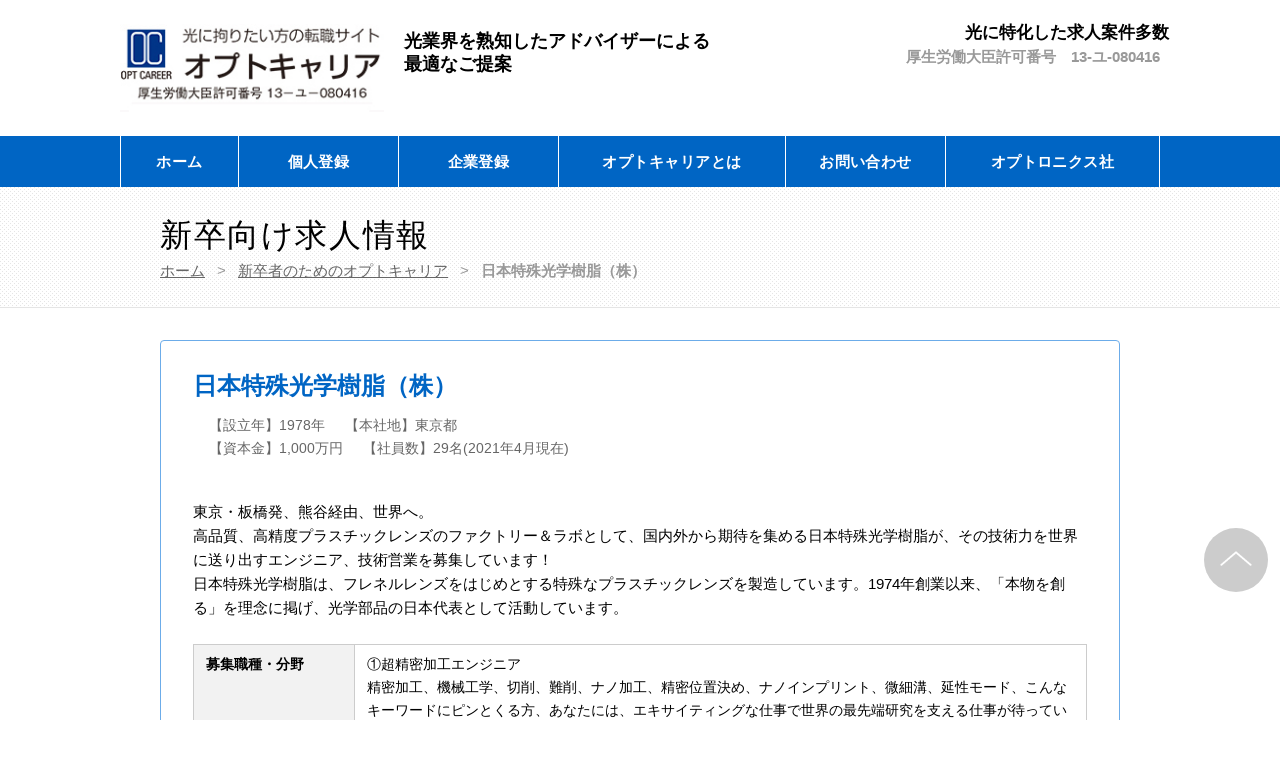

--- FILE ---
content_type: text/html; charset=UTF-8
request_url: https://www.optocareer.com/newrecruit/nihon-tokusyu/
body_size: 9239
content:
<!-- onamae server -->
<!DOCTYPE html>
<!--[if IE 7]><html class="ie ie7" lang="ja"><![endif]-->
<!--[if IE 8]><html class="ie ie8" lang="ja"><![endif]-->
<!--[if !(IE 7) | !(IE 8)  ]><!--><html lang="ja"><!--<![endif]-->
<head prefix="og: http://ogp.me/ns# fb: http://ogp.me/ns/fb# article: http://ogp.me/ns/article#">
<meta charset="UTF-8">
<meta name="viewport" content="width=device-width">
<title>日本特殊光学樹脂（株） | 光産業専門　求人・求職ナビ オプトキャリア</title>
<!--[if lt IE 9]><script src="https://www.optocareer.com/wp-content/themes/optcareer_temp/js/html5.js"></script><![endif]-->
<link rel="apple-touch-icon" href="https://www.optocareer.com/wp-content/themes/optcareer_temp/icon/sp.png"/>
<link rel="stylesheet" href="https://www.optocareer.com/wp-content/themes/optcareer_temp/css/pc.css?ver=20250818043744" type="text/css" />
<link href="https://fonts.googleapis.com/earlyaccess/notosansjapanese.css" rel="stylesheet">
<link href="https://use.fontawesome.com/releases/v5.6.1/css/all.css" rel="stylesheet">
<meta name='robots' content='max-image-preview:large' />
<link rel="alternate" type="application/rss+xml" title="光産業専門　求人・求職ナビ オプトキャリア &raquo; フィード" href="https://www.optocareer.com/feed/" />
<link rel="alternate" type="application/rss+xml" title="光産業専門　求人・求職ナビ オプトキャリア &raquo; コメントフィード" href="https://www.optocareer.com/comments/feed/" />

<!-- SEO SIMPLE PACK 3.2.1 -->
<title>日本特殊光学樹脂（株） | 光産業専門　求人・求職ナビ オプトキャリア</title>
<meta name="keywords" content="オプトキャリア,光産業,光学,光デバイス,レー ザー,求人,マッチング型,リクルート,光業界">
<link rel="canonical" href="https://www.optocareer.com/newrecruit/nihon-tokusyu/">
<meta property="og:locale" content="ja_JP">
<meta property="og:type" content="article">
<meta property="og:title" content="日本特殊光学樹脂（株） | 光産業専門　求人・求職ナビ オプトキャリア">
<meta property="og:url" content="https://www.optocareer.com/newrecruit/nihon-tokusyu/">
<meta property="og:site_name" content="光産業専門　求人・求職ナビ オプトキャリア">
<meta name="twitter:card" content="summary_large_image">
<!-- Google Analytics (gtag.js) -->
<script async src="https://www.googletagmanager.com/gtag/js?id=G-709K3P0FPZ"></script>
<script>
	window.dataLayer = window.dataLayer || [];
	function gtag(){dataLayer.push(arguments);}
	gtag("js", new Date());
	gtag("config", "G-709K3P0FPZ");
	gtag("config", "UA-11500608-7");
</script>
	<!-- / SEO SIMPLE PACK -->

<link rel='stylesheet' id='wp-block-library-css' href='https://www.optocareer.com/wp-includes/css/dist/block-library/style.min.css?ver=6.5.5' type='text/css' media='all' />
<style id='classic-theme-styles-inline-css' type='text/css'>
/*! This file is auto-generated */
.wp-block-button__link{color:#fff;background-color:#32373c;border-radius:9999px;box-shadow:none;text-decoration:none;padding:calc(.667em + 2px) calc(1.333em + 2px);font-size:1.125em}.wp-block-file__button{background:#32373c;color:#fff;text-decoration:none}
</style>
<style id='global-styles-inline-css' type='text/css'>
body{--wp--preset--color--black: #000000;--wp--preset--color--cyan-bluish-gray: #abb8c3;--wp--preset--color--white: #ffffff;--wp--preset--color--pale-pink: #f78da7;--wp--preset--color--vivid-red: #cf2e2e;--wp--preset--color--luminous-vivid-orange: #ff6900;--wp--preset--color--luminous-vivid-amber: #fcb900;--wp--preset--color--light-green-cyan: #7bdcb5;--wp--preset--color--vivid-green-cyan: #00d084;--wp--preset--color--pale-cyan-blue: #8ed1fc;--wp--preset--color--vivid-cyan-blue: #0693e3;--wp--preset--color--vivid-purple: #9b51e0;--wp--preset--gradient--vivid-cyan-blue-to-vivid-purple: linear-gradient(135deg,rgba(6,147,227,1) 0%,rgb(155,81,224) 100%);--wp--preset--gradient--light-green-cyan-to-vivid-green-cyan: linear-gradient(135deg,rgb(122,220,180) 0%,rgb(0,208,130) 100%);--wp--preset--gradient--luminous-vivid-amber-to-luminous-vivid-orange: linear-gradient(135deg,rgba(252,185,0,1) 0%,rgba(255,105,0,1) 100%);--wp--preset--gradient--luminous-vivid-orange-to-vivid-red: linear-gradient(135deg,rgba(255,105,0,1) 0%,rgb(207,46,46) 100%);--wp--preset--gradient--very-light-gray-to-cyan-bluish-gray: linear-gradient(135deg,rgb(238,238,238) 0%,rgb(169,184,195) 100%);--wp--preset--gradient--cool-to-warm-spectrum: linear-gradient(135deg,rgb(74,234,220) 0%,rgb(151,120,209) 20%,rgb(207,42,186) 40%,rgb(238,44,130) 60%,rgb(251,105,98) 80%,rgb(254,248,76) 100%);--wp--preset--gradient--blush-light-purple: linear-gradient(135deg,rgb(255,206,236) 0%,rgb(152,150,240) 100%);--wp--preset--gradient--blush-bordeaux: linear-gradient(135deg,rgb(254,205,165) 0%,rgb(254,45,45) 50%,rgb(107,0,62) 100%);--wp--preset--gradient--luminous-dusk: linear-gradient(135deg,rgb(255,203,112) 0%,rgb(199,81,192) 50%,rgb(65,88,208) 100%);--wp--preset--gradient--pale-ocean: linear-gradient(135deg,rgb(255,245,203) 0%,rgb(182,227,212) 50%,rgb(51,167,181) 100%);--wp--preset--gradient--electric-grass: linear-gradient(135deg,rgb(202,248,128) 0%,rgb(113,206,126) 100%);--wp--preset--gradient--midnight: linear-gradient(135deg,rgb(2,3,129) 0%,rgb(40,116,252) 100%);--wp--preset--font-size--small: 13px;--wp--preset--font-size--medium: 20px;--wp--preset--font-size--large: 36px;--wp--preset--font-size--x-large: 42px;--wp--preset--spacing--20: 0.44rem;--wp--preset--spacing--30: 0.67rem;--wp--preset--spacing--40: 1rem;--wp--preset--spacing--50: 1.5rem;--wp--preset--spacing--60: 2.25rem;--wp--preset--spacing--70: 3.38rem;--wp--preset--spacing--80: 5.06rem;--wp--preset--shadow--natural: 6px 6px 9px rgba(0, 0, 0, 0.2);--wp--preset--shadow--deep: 12px 12px 50px rgba(0, 0, 0, 0.4);--wp--preset--shadow--sharp: 6px 6px 0px rgba(0, 0, 0, 0.2);--wp--preset--shadow--outlined: 6px 6px 0px -3px rgba(255, 255, 255, 1), 6px 6px rgba(0, 0, 0, 1);--wp--preset--shadow--crisp: 6px 6px 0px rgba(0, 0, 0, 1);}:where(.is-layout-flex){gap: 0.5em;}:where(.is-layout-grid){gap: 0.5em;}body .is-layout-flex{display: flex;}body .is-layout-flex{flex-wrap: wrap;align-items: center;}body .is-layout-flex > *{margin: 0;}body .is-layout-grid{display: grid;}body .is-layout-grid > *{margin: 0;}:where(.wp-block-columns.is-layout-flex){gap: 2em;}:where(.wp-block-columns.is-layout-grid){gap: 2em;}:where(.wp-block-post-template.is-layout-flex){gap: 1.25em;}:where(.wp-block-post-template.is-layout-grid){gap: 1.25em;}.has-black-color{color: var(--wp--preset--color--black) !important;}.has-cyan-bluish-gray-color{color: var(--wp--preset--color--cyan-bluish-gray) !important;}.has-white-color{color: var(--wp--preset--color--white) !important;}.has-pale-pink-color{color: var(--wp--preset--color--pale-pink) !important;}.has-vivid-red-color{color: var(--wp--preset--color--vivid-red) !important;}.has-luminous-vivid-orange-color{color: var(--wp--preset--color--luminous-vivid-orange) !important;}.has-luminous-vivid-amber-color{color: var(--wp--preset--color--luminous-vivid-amber) !important;}.has-light-green-cyan-color{color: var(--wp--preset--color--light-green-cyan) !important;}.has-vivid-green-cyan-color{color: var(--wp--preset--color--vivid-green-cyan) !important;}.has-pale-cyan-blue-color{color: var(--wp--preset--color--pale-cyan-blue) !important;}.has-vivid-cyan-blue-color{color: var(--wp--preset--color--vivid-cyan-blue) !important;}.has-vivid-purple-color{color: var(--wp--preset--color--vivid-purple) !important;}.has-black-background-color{background-color: var(--wp--preset--color--black) !important;}.has-cyan-bluish-gray-background-color{background-color: var(--wp--preset--color--cyan-bluish-gray) !important;}.has-white-background-color{background-color: var(--wp--preset--color--white) !important;}.has-pale-pink-background-color{background-color: var(--wp--preset--color--pale-pink) !important;}.has-vivid-red-background-color{background-color: var(--wp--preset--color--vivid-red) !important;}.has-luminous-vivid-orange-background-color{background-color: var(--wp--preset--color--luminous-vivid-orange) !important;}.has-luminous-vivid-amber-background-color{background-color: var(--wp--preset--color--luminous-vivid-amber) !important;}.has-light-green-cyan-background-color{background-color: var(--wp--preset--color--light-green-cyan) !important;}.has-vivid-green-cyan-background-color{background-color: var(--wp--preset--color--vivid-green-cyan) !important;}.has-pale-cyan-blue-background-color{background-color: var(--wp--preset--color--pale-cyan-blue) !important;}.has-vivid-cyan-blue-background-color{background-color: var(--wp--preset--color--vivid-cyan-blue) !important;}.has-vivid-purple-background-color{background-color: var(--wp--preset--color--vivid-purple) !important;}.has-black-border-color{border-color: var(--wp--preset--color--black) !important;}.has-cyan-bluish-gray-border-color{border-color: var(--wp--preset--color--cyan-bluish-gray) !important;}.has-white-border-color{border-color: var(--wp--preset--color--white) !important;}.has-pale-pink-border-color{border-color: var(--wp--preset--color--pale-pink) !important;}.has-vivid-red-border-color{border-color: var(--wp--preset--color--vivid-red) !important;}.has-luminous-vivid-orange-border-color{border-color: var(--wp--preset--color--luminous-vivid-orange) !important;}.has-luminous-vivid-amber-border-color{border-color: var(--wp--preset--color--luminous-vivid-amber) !important;}.has-light-green-cyan-border-color{border-color: var(--wp--preset--color--light-green-cyan) !important;}.has-vivid-green-cyan-border-color{border-color: var(--wp--preset--color--vivid-green-cyan) !important;}.has-pale-cyan-blue-border-color{border-color: var(--wp--preset--color--pale-cyan-blue) !important;}.has-vivid-cyan-blue-border-color{border-color: var(--wp--preset--color--vivid-cyan-blue) !important;}.has-vivid-purple-border-color{border-color: var(--wp--preset--color--vivid-purple) !important;}.has-vivid-cyan-blue-to-vivid-purple-gradient-background{background: var(--wp--preset--gradient--vivid-cyan-blue-to-vivid-purple) !important;}.has-light-green-cyan-to-vivid-green-cyan-gradient-background{background: var(--wp--preset--gradient--light-green-cyan-to-vivid-green-cyan) !important;}.has-luminous-vivid-amber-to-luminous-vivid-orange-gradient-background{background: var(--wp--preset--gradient--luminous-vivid-amber-to-luminous-vivid-orange) !important;}.has-luminous-vivid-orange-to-vivid-red-gradient-background{background: var(--wp--preset--gradient--luminous-vivid-orange-to-vivid-red) !important;}.has-very-light-gray-to-cyan-bluish-gray-gradient-background{background: var(--wp--preset--gradient--very-light-gray-to-cyan-bluish-gray) !important;}.has-cool-to-warm-spectrum-gradient-background{background: var(--wp--preset--gradient--cool-to-warm-spectrum) !important;}.has-blush-light-purple-gradient-background{background: var(--wp--preset--gradient--blush-light-purple) !important;}.has-blush-bordeaux-gradient-background{background: var(--wp--preset--gradient--blush-bordeaux) !important;}.has-luminous-dusk-gradient-background{background: var(--wp--preset--gradient--luminous-dusk) !important;}.has-pale-ocean-gradient-background{background: var(--wp--preset--gradient--pale-ocean) !important;}.has-electric-grass-gradient-background{background: var(--wp--preset--gradient--electric-grass) !important;}.has-midnight-gradient-background{background: var(--wp--preset--gradient--midnight) !important;}.has-small-font-size{font-size: var(--wp--preset--font-size--small) !important;}.has-medium-font-size{font-size: var(--wp--preset--font-size--medium) !important;}.has-large-font-size{font-size: var(--wp--preset--font-size--large) !important;}.has-x-large-font-size{font-size: var(--wp--preset--font-size--x-large) !important;}
.wp-block-navigation a:where(:not(.wp-element-button)){color: inherit;}
:where(.wp-block-post-template.is-layout-flex){gap: 1.25em;}:where(.wp-block-post-template.is-layout-grid){gap: 1.25em;}
:where(.wp-block-columns.is-layout-flex){gap: 2em;}:where(.wp-block-columns.is-layout-grid){gap: 2em;}
.wp-block-pullquote{font-size: 1.5em;line-height: 1.6;}
</style>
<link rel='stylesheet' id='contact-form-7-css' href='https://www.optocareer.com/wp-content/plugins/contact-form-7/includes/css/styles.css?ver=5.9.3' type='text/css' media='all' />
<link rel='stylesheet' id='cf7msm_styles-css' href='https://www.optocareer.com/wp-content/plugins/contact-form-7-multi-step-module/resources/cf7msm.css?ver=4.3.1' type='text/css' media='all' />
<link rel='stylesheet' id='contact-form-7-confirm-css' href='https://www.optocareer.com/wp-content/plugins/contact-form-7-add-confirm/includes/css/styles.css?ver=5.1' type='text/css' media='all' />
<link rel='stylesheet' id='wpa-css-css' href='https://www.optocareer.com/wp-content/plugins/honeypot/includes/css/wpa.css?ver=2.2.14' type='text/css' media='all' />
<link rel='stylesheet' id='wp-pagenavi-css' href='https://www.optocareer.com/wp-content/plugins/wp-pagenavi/pagenavi-css.css?ver=2.70' type='text/css' media='all' />
<link rel='stylesheet' id='style-css' href='https://www.optocareer.com/wp-content/themes/optcareer_temp/style.css?ver=6.5.5' type='text/css' media='all' />
<!--[if lt IE 9]>
<link rel='stylesheet' id='style-ie-css' href='https://www.optocareer.com/wp-content/themes/optcareer_temp/css/ie.css?ver=6.5.5' type='text/css' media='all' />
<![endif]-->
<link rel='stylesheet' id='wp-members-css' href='https://www.optocareer.com/wp-content/plugins/wp-members/assets/css/forms/generic-no-float.min.css?ver=3.4.9' type='text/css' media='all' />
<script type="text/javascript" src="https://www.optocareer.com/wp-includes/js/jquery/jquery.min.js?ver=3.7.1" id="jquery-core-js"></script>
<script type="text/javascript" src="https://www.optocareer.com/wp-includes/js/jquery/jquery-migrate.min.js?ver=3.4.1" id="jquery-migrate-js"></script>
<script type="text/javascript" src="https://www.optocareer.com/wp-content/themes/optcareer_temp/js/functions.js?ver=6.5.5" id="functions-js"></script>
<script type="text/javascript" src="https://www.optocareer.com/wp-content/themes/optcareer_temp/js/jquery.SmoothScroll.js?ver=6.5.5" id="SmoothScroll-js"></script>
<script type="text/javascript" src="https://www.optocareer.com/wp-content/themes/optcareer_temp/js/selectivizr.js?ver=6.5.5" id="selectivizr-js"></script>
<link rel="https://api.w.org/" href="https://www.optocareer.com/wp-json/" /><link rel="alternate" type="application/json+oembed" href="https://www.optocareer.com/wp-json/oembed/1.0/embed?url=https%3A%2F%2Fwww.optocareer.com%2Fnewrecruit%2Fnihon-tokusyu%2F" />
<link rel="alternate" type="text/xml+oembed" href="https://www.optocareer.com/wp-json/oembed/1.0/embed?url=https%3A%2F%2Fwww.optocareer.com%2Fnewrecruit%2Fnihon-tokusyu%2F&#038;format=xml" />
<!-- Favicon Rotator -->
<link rel="shortcut icon" href="https://www.optocareer.com/wp-content/uploads/2021/06/583832ea03271bf01402b218af31e200-1.jpg" />
<link rel="apple-touch-icon-precomposed" href="https://www.optocareer.com/wp-content/uploads/2021/06/583832ea03271bf01402b218af31e200-2.jpg" />
<!-- End Favicon Rotator -->
</head>

<body class="drawer drawer--right">

<div class="knowledgeGraph" itemscope itemtype="http://schema.org/Organization">
  <a itemprop="url" href="https://www.optocareer.com/">Home</a>
  <img itemprop="logo" src="https://www.optocareer.com/wp-content/themes/optcareer_temp/icon/logo.jpg" />
</div>


<div id="wrapper">
  <header id="header">
    <div class="inner-content clearfix">
      <h1><a href="https://www.optocareer.com/" rel="home"><img src="https://www.optocareer.com/wp-content/themes/optcareer_temp/img/logo.jpg" alt="光産業専門　求人・求職ナビ オプトキャリア" /></a></h1>
      <div class="cc">
        <p>光業界を熟知したアドバイザーによる<br />最適なご提案</p>
      </div>
      <div class="headerRight">
        <p class="company">光に特化した求人案件多数</p>
        <p class="kousei">厚生労働大臣許可番号　13-ユ-080416</p>
      </div>
    </div>

    <nav id="globalnav">
            <div class="inner-content">
        <ul><li><a href="https://www.optocareer.com/?page_id=633">ホーム</a></li>
<li><a href="https://www.optocareer.com/user/">個人登録</a></li>
<li><a href="https://www.optocareer.com/job/">企業登録</a></li>
<li><a href="https://www.optocareer.com/about/">オプトキャリアとは</a>
<ul class="sub-menu">
	<li><a href="https://www.optocareer.com/about/">オプトキャリアとは</a></li>
	<li><a href="https://www.optocareer.com/customervoice/">オプトキャリア利用者の声</a></li>
</ul>
</li>
<li><a href="https://www.optocareer.com/contact/">お問い合わせ</a></li>
<li><a target="_blank" rel="noopener" href="http://www.optronics.co.jp/about-us/index.php">オプトロニクス社</a></li>
</ul>
      </div>
          </nav>
  </header>

  <div id="page-header">
    <div class="inner-content">
      <h2>新卒向け求人情報</h2>

      <div id="breadcrumb" class="breadcrumb-section">
        <ul class="breadcrumb-lists" itemprop="breadcrumb">
          <li class="breadcrumb-home" itemscope="itemscope" itemtype="http://data-vocabulary.org/Breadcrumb"><a href="https://www.optocareer.com/" itemprop="url"><span itemprop="title">ホーム</span></a></li>
          <li>&nbsp;&gt;&nbsp;</li>
          <li itemscope="itemscope" itemtype="http://data-vocabulary.org/Breadcrumb"><a href="https://www.optocareer.com/reg_new/" itemprop="url"><span itemprop="title">新卒者のためのオプトキャリア</span></a></li>
          <li>&nbsp;&gt;&nbsp;</li>
          <li class="current-crumb" itemscope="itemscope" itemtype="http://data-vocabulary.org/Breadcrumb"><span itemprop="title"><strong>日本特殊光学樹脂（株）</strong></span></li>
        </ul>
      </div>
    </div>
  </div>  

  <div id="contents">
    <div class="inner-content">
    
      <div id="main">
        

      <article id="workDetailPage">
        
        <h3 class="title">日本特殊光学樹脂（株）</h3>

                        <div class="meta">
          <p class="company">
          <span class="establishment">【設立年】1978年</span>                    <span class="sales">【本社地】東京都 </span>          <br />
          <span class="capitalstock">【資本金】1,000万円 </span>          <span class="employees">【社員数】29名(2021年4月現在) </span>          </p>
        </div>

　　　　        <div class="workdetail">
          東京・板橋発、熊谷経由、世界へ。<br />
高品質、高精度プラスチックレンズのファクトリー＆ラボとして、国内外から期待を集める日本特殊光学樹脂が、その技術力を世界に送り出すエンジニア、技術営業を募集しています！<br />
日本特殊光学樹脂は、フレネルレンズをはじめとする特殊なプラスチックレンズを製造しています。1974年創業以来、「本物を創る」を理念に掲げ、光学部品の日本代表として活動しています。         </div>
        
                



                        <dl class="workMeta clearfix">
                    <dt>募集職種・分野</dt>
          <dd>①超精密加工エンジニア<br />
精密加工、機械工学、切削、難削、ナノ加工、精密位置決め、ナノインプリント、微細溝、延性モード、こんなキーワードにピンとくる方、あなたには、エキサイティングな仕事で世界の最先端研究を支える仕事が待っています！<br />
世界に一台しかない複数の機械を操り、航空宇宙、医療、エンターテイメントなど様々な分野で活躍する光学部品の製造やその元になる金型の製造を担います。<br />
大学で精密加工の研究をしていた方なら、実践の場であなたの経験と知識をすぐに活かすことが可能です。機械工学系の研究室出身で、旋盤・フライス・NCなどの経験があれば、入社してからのOJTや産学連携の場で先端技術・知識をキャッチアップ出来ます。<br />
<br />
②精密成形エンジニア<br />
ナノインプリント、高分子材料、有機材料、成形加工技術、ナノパターン転写、微細表面構造、超薄肉成形、こんなキーワードにピンとくる方、あなたには精密成形エンジニア職で世界のトップを目指せます！<br />
超精密加工された金型を使って高精度なプラスチックレンズの成形を行うエンジニア。成形作業はもちろん、次世代成形機の開発など日々の生産性・品質改良の要を担う職種です。自分達が成形したレンズが街で活躍している姿を見つけると、嬉しいですよ！<br />
<br />
③技術営業<br />
とにかく新しい物好き、人と話すのも大好き、技術大好き、ものづくり大好き、世界の最先端技術にリアルタイムで接してみたい、そんな方には技術営業職がぴったり！ これからの世の中がダイナミックに変わるきっかけになる技術、製品をお客さまや会社の仲間と一緒に創り出す醍醐味を感じられる職種です。<br />
営業の地域は全世界！ 展示会で世界へ飛び(今はオンライン！)時差を乗り越えお客さまと対話します。 </dd>
          
                    <dt>募集対象</dt>
          <dd>理系・大卒以上<br />
★下記は仕事で活かせる知識・経験。必ずしも必要ではありませんので、ご安心ください。<br />
◎図面が読める ◎電気配線の構造がわかる ◎工作機械を扱った経験 ◎機械技能士資格（フライス盤、普通旋盤、NC旋盤など） </dd>
          
                    <dt>募集人数</dt>
          <dd>若干名 </dd>
          
                    <dt>求める人物像</dt>
          <dd>明るく元気で、何事に対しても興味を持ち積極的に物事に対して対応できる方</dd>
          
                    <dt>選考フロー</dt>
          <dd>●オンライン説明会-&gt;●応募：履歴書・自己PR(A4書式自由・志望職種明記)を郵送してください -&gt; ●書類選考通過者は会社見学会　兼　一次面接・適性検査-&gt;●最終面接-&gt;●内々定 </dd>
                  </dl>
                



                        <dl class="workMeta clearfix">
                    <dt>本給（内訳）</dt>
          <dd>【初任給】<br />
大学院了：235,000円／大卒：225,000円　*2021年度給与テーブル実績 (条件変更なし、試用期間終了後は勤続期間に算入) </dd>
          
                    <dt>試用期間</dt>
          <dd>試用期間6カ月 </dd>
          
                    <dt>残業代・制度</dt>
          <dd>法定のとおり </dd>
          
                    <dt>平均所定外労働時間</dt>
          <dd>月数時間程度 </dd>
          
                    <dt>諸手当</dt>
          <dd>■時間外手当・休日出勤手当　■通勤手当（交通費実費支給　月20,000円まで)　■資格手当　■出張手当 </dd>
          
                    <dt>昇給</dt>
          <dd>年1回 </dd>
          
                    <dt>賞与</dt>
          <dd>年2回</dd>
          
                    <dt>福利厚生・保険</dt>
          <dd>【保養寮】　勤続3年目以降から利用出来る保養寮あり<br />
【リフレッシュ休暇】　勤続年数に応じ、有給およびトラベルギフトカード贈呈<br />
【福利厚生制度】　クラブオフレジャー施設、ホテル、生活用品、eラーニング等を会員価格で利用できる制度<br />
【団体生命保険加入】<br />
【社員旅行】会社にて半額費用補助<br />
雇用保険、労災保険、健康保険、厚生年金、定期健康診断 他 </dd>
          
                    <dt>休日・休暇</dt>
          <dd>【休日】<br />
・日曜日、土曜日(但し、同一週内に国民の祝日および休日がある場合は除く)<br />
・国民の祝日および休日<br />
・年末年始、夏季休日<br />
・その他、会社が休日と定めた日<br />
【休暇】<br />
・年次有給休暇<br />
・産休、育児休業、介護休業、慶忌休暇、その他会社の定める休暇<br />
年間休日114日(2021年実績) </dd>
                  </dl>
                


                        <dl class="workMeta clearfix">
                    <dt>勤務地</dt>
          <dd>東京都/埼玉県 </dd>
          
                    <dt>勤務時間</dt>
          <dd>8:45-18:00 </dd>
          
                    <dt>研修制度・教育制度</dt>
          <dd>社内新人研修・外部新人研修<br />
埼玉県および東京都　中小企業振興公社の研修　随時可 </dd>
          
                    <dt>平均年齢</dt>
          <dd>41.8歳 </dd>
          
                    <dt>平均勤務継続年数</dt>
          <dd>8年 </dd>
          
          
                    <dt>企業HP</dt>
          <dd><a href="https://www.ntkj.co.jp/" target="_blank">https://www.ntkj.co.jp/</a></dd>
          
                    <dt>企業所在地</dt>
          <dd>日本特殊光学樹脂株式会社<br />
〒174-0046<br />
東京都板橋区蓮根2-16-10<br />
Tel 03-5916-0801</dd>
                  </dl>
                

     </article>

            </div>
      <!-- // main -->

    </div>
  </div>
  <!-- // contents -->



<div id="pagetop">
  <a href="#wrapper">このページのトップへ戻る</a>
</div>

</div>
<!-- /main -->

<footer id="footer">
  <div class="inner-content">
    <nav id="footNav" class="clearfix"><div class="menu-footer-navigation-container"><ul id="menu-footer-navigation" class="menu"><li><a href="https://www.optocareer.com/rule/">利用規約</a></li>
<li><a href="https://www.optocareer.com/privacy/">個人情報の取り扱いについて</a></li>
</ul></div></nav>
  </div>
</footer>
</div>
<!-- wrapper -->

<footer id="commons_footer">
  <div id="sitemap" class="spNone">
   <div class="inner-content">
     <iframe id="content-frame" src="//www.optronics.co.jp/footer.html" frameborder="0" scrolling="no"></iframe>
   </div>
 </div>
    
 <div id="copyrightBar">
   <div class="inner-content clearfix">
     <div class="c_logo"><a href="index.php"><img src="//www.optronics.co.jp/images/logo_kana.gif" alt="オプトロニクス社" width="124" height="16" /></a></div>
      <!--
      <ul id="underNav">
        <li><a href="http://www.optronics.co.jp/opt-link/index.php" target="_blank">光関連リンク集</a></li>
        <li><a href="http://www.optronicsjp.com/" target="_blank">English</a></li>
        <li><a href="http://www.optronics.co.jp/spec/index.php" target="_blank">ご利用環境</a></li>
      </ul>
      -->
     <small class="copyright">Copyright (C) 2011 - 2021 The Optronics Co., Ltd. All rights reserved.</small>
   </div>
 </div>
</footer>

<script src="https://cdnjs.cloudflare.com/ajax/libs/jquery/2.0.0/jquery.min.js"></script>
<script>
$(window).scroll(function() {

    if ($(window).scrollTop() > 100) {
        $('#float_banner').addClass('fixed');
    } else {
        $('#float_banner').removeClass('fixed');
    }
});
</script>

<script>
$("input#areacheck01").click(function(){
if($('input#areacheck01').is(':checked')) {
    $('input#areacheck09').prop('checked', false);
    $('#area01select input').prop('checked', true);
  }else{
    $('#area01select input').prop('checked', false);
  }
});

$("input#areacheck02").click(function(){
  if($('input#areacheck02').is(':checked')) {
    $('input#areacheck09').prop('checked', false);
    $('#area02select input').prop('checked', true);
  }else{
    $('#area02select input').prop('checked', false);
  }
});

$("input#areacheck03").click(function(){
  if($('input#areacheck03').is(':checked')) {
    $('input#areacheck09').prop('checked', false);
    $('#area03select input').prop('checked', true);
  }else{
    $('#area03select input').prop('checked', false);
  }
});

$("input#areacheck04").click(function(){
  if($('input#areacheck04').is(':checked')) {
    $('input#areacheck09').prop('checked', false);
    $('#area04select input').prop('checked', true);
  }else{
    $('#area04select input').prop('checked', false);
  }
});

$("input#areacheck05").click(function(){
  if($('input#areacheck05').is(':checked')) {
    $('input#areacheck09').prop('checked', false);
    $('#area05select input').prop('checked', true);
  }else{
    $('#area05select input').prop('checked', false);
  }
});

$("input#areacheck06").click(function(){
  if($('input#areacheck06').is(':checked')) {
    $('input#areacheck09').prop('checked', false);
    $('#area06select input').prop('checked', true);
  }else{
    $('#area06select input').prop('checked', false);
  }
});

$("input#areacheck07").click(function(){
  if($('input#areacheck07').is(':checked')) {
    $('input#areacheck09').prop('checked', false);
    $('#area07select input').prop('checked', true);
  }else{
    $('#area07select input').prop('checked', false);
  }
});

$("input#areacheck08").click(function(){
  if($('input#areacheck08').is(':checked')) {
    $('input#areacheck09').prop('checked', false);
    $('#area08select input').prop('checked', true);
  }else{
    $('#area08select input').prop('checked', false);
  }
});

$("input#areacheck09").click(function(){
  if($('input#areacheck09').is(':checked')) {
    $('input#areacheck01').prop('checked', false);
    $('input#areacheck02').prop('checked', false);
    $('input#areacheck03').prop('checked', false);
    $('input#areacheck04').prop('checked', false);
    $('input#areacheck05').prop('checked', false);
    $('input#areacheck06').prop('checked', false);
    $('input#areacheck07').prop('checked', false);
    $('input#areacheck08').prop('checked', false);

    $('#area01select input').prop('checked', false);
    $('#area02select input').prop('checked', false);
    $('#area03select input').prop('checked', false);
    $('#area04select input').prop('checked', false);
    $('#area05select input').prop('checked', false);
    $('#area06select input').prop('checked', false);
    $('#area07select input').prop('checked', false);
    $('#area08select input').prop('checked', false);
  }
});

$('select.townselect').change(function() {
	var extraction_val = $('select.townselect').val();
	if(extraction_val == '海外') {
		$('span.oversea').css('display', 'block');
	}else {
		$('span.oversea').css('display', 'none');
	}
});
</script>

<script>
$(function() {
  $('.mw_wp_form form').attr('autocomplete', 'off');
});
</script>

<script>
window.addEventListener('message', function(e) {
  if(e.origin=="https://www.optronics.co.jp"){
    document.getElementById('content-frame').height = e.data;
  }
}, false);
</script>

<script type="text/javascript" src="https://www.optocareer.com/wp-content/plugins/contact-form-7/includes/swv/js/index.js?ver=5.9.3" id="swv-js"></script>
<script type="text/javascript" id="contact-form-7-js-extra">
/* <![CDATA[ */
var wpcf7 = {"api":{"root":"https:\/\/www.optocareer.com\/wp-json\/","namespace":"contact-form-7\/v1"}};
/* ]]> */
</script>
<script type="text/javascript" src="https://www.optocareer.com/wp-content/plugins/contact-form-7/includes/js/index.js?ver=5.9.3" id="contact-form-7-js"></script>
<script type="text/javascript" id="cf7msm-js-extra">
/* <![CDATA[ */
var cf7msm_posted_data = [];
/* ]]> */
</script>
<script type="text/javascript" src="https://www.optocareer.com/wp-content/plugins/contact-form-7-multi-step-module/resources/cf7msm.min.js?ver=4.3.1" id="cf7msm-js"></script>
<script type="text/javascript" src="https://www.optocareer.com/wp-includes/js/jquery/jquery.form.min.js?ver=4.3.0" id="jquery-form-js"></script>
<script type="text/javascript" src="https://www.optocareer.com/wp-content/plugins/contact-form-7-add-confirm/includes/js/scripts.js?ver=5.1" id="contact-form-7-confirm-js"></script>
<script type="text/javascript" src="https://www.optocareer.com/wp-content/plugins/honeypot/includes/js/wpa.js?ver=2.2.14" id="wpascript-js"></script>
<script type="text/javascript" id="wpascript-js-after">
/* <![CDATA[ */
wpa_field_info = {"wpa_field_name":"cgnsui7638","wpa_field_value":980968,"wpa_add_test":"no"}
/* ]]> */
</script>
 

<script type="text/javascript">
piAId = '858773';
piCId = '16652';
piHostname = 'pi.pardot.com';

(function() {
	function async_load(){
		var s = document.createElement('script'); s.type = 'text/javascript';
		s.src = ('https:' == document.location.protocol ? 'https://pi' : 'http://cdn') + '.pardot.com/pd.js';
		var c = document.getElementsByTagName('script')[0]; c.parentNode.insertBefore(s, c);
	}
	if(window.attachEvent) { window.attachEvent('onload', async_load); }
	else { window.addEventListener('load', async_load, false); }
})();
</script>

</body>
</html>

--- FILE ---
content_type: text/html; charset=UTF-8
request_url: https://www.optronics.co.jp/footer.html
body_size: 1489
content:
<!DOCTYPE html PUBLIC "-//W3C//DTD XHTML 1.0 Transitional//EN" "http://www.w3.org/TR/xhtml1/DTD/xhtml1-transitional.dtd">
<html xmlns="http://www.w3.org/1999/xhtml">
<head>
<meta http-equiv="Content-Type" content="text/html; charset=utf-8" />
<meta name="robots" content="noindex, nofollow">
<title>無題ドキュメント</title>
<style>
* {
	margin: 0;
	padding: 0;
}
body{
	width: 960px;
}
</style>
<link rel="stylesheet" href="https://www.optronics.co.jp/css/footer.css" type="text/css" />
</head>

<body>

<script>
sendHeight();

function sendHeight(){
  var h = document.documentElement.scrollHeight;
  parent.postMessage(h, "*");
}
</script>
        
  <footer id="commons_footer">
   <div id="sitemap">
     <nav class="inner-content clearfix">
       <div class="cat">
         <div class="title"><a href="http://www.optronics.co.jp/optworld/index.php" target="_blank">展示会/イベント</a></div>
         <ul>
           <li><a href="http://www.opie.jp/index.php" target="_blank">OPIE</a></li>
           <li><a href="https://qif.opie.jp/" target="_blank">量子イノベーション（OPIE）</a></li>
           <li><a href="https://www.optronics.co.jp/opto-kansai/" target="_blank">光・レーザー関西</a></li>
           <li><a href="https://photonics-innv.com/" target="_blank">Photonics Innovation</a></li>
           <li><a href="https://www.optronics.co.jp/ls/index.php" target="_blank">レーザーソリューション</a></li>
           <li><a href="https://www.optronics.co.jp/intl_business/" target="_blank">海外展示会</a></li>
           <li><a href="https://optronics-media.com/eventspage/" target="_blank">イベントカレンダー</a></li>
           <li><a href="https://www.opt-v-expo.com/" target="_blank">オンライン展示会</a></li>
        <!--   <li><a href="https://sensait.jp/stc/" target="_blank">Sensor Technology Complex</a></li> -->
         </ul>
       </div>
       <div class="cat">
         <div class="title"><a href="https://www.opt-seminar.jp/index.php" target="_blank">セミナー</a></div>
         <ul>
           <li><a href="https://www.opt-seminar.jp/index.php" target="_blank">セミナー一覧</a></li>
         </ul>
       </div>
       <div class="cat">
         <div class="title"><a href="https://www.optronics.co.jp/find/" target="_blank">光製品／企業</a></div>
         <ul>
			
			           <li><a href="https://www.opt-bg.jp/" target="_blank">光製品Navi</a></li>
		
           <li><a href="https://www.optronics.co.jp/bs/" target="_blank">月刊OPTRONICS　製品広告資料請求</a></li>
           <!--<li><a href="https://www.inter-lab.gr.jp/catalog/index.php" target="_blank">カタログ図書館</a></li>-->
         </ul>
       </div>
       <div class="cat">
         <div class="title"><a href="https://www.optronics.co.jp/business/" target="_blank">人材／事業継承</a></div>
         <ul>
           <li><a href="https://www.optocareer.com/index.php" target="_blank">光産業専門求職・求人ナビ「オプトキャリア」</a></li>
           <li><a href="https://www.optopartners.jp/index.php" target="_blank">光産業に特化した事業継承コンサルティング「オプトパートナーズ」</a></li>
         </ul>
       </div>
       <div class="cat">
         <div class="title"><a href="https://www.optronics.co.jp/magazine/" target="_blank">書籍／雑誌</a></div>
         <ul>
           <li><a href="https://www.optronics.co.jp/magazine/opt_about.php" target="_blank">月刊OPTRONICS</a></li>
         
           <li><a href="http://shop.optronics.co.jp/" target="_blank">光のオンライン書店</a></li>
           <li><a href="https://optronics-ebook.com/" target="_blank">OPTRONICS eBOOK</a></li>
         </ul>
       </div>
       <div class="cat">
         <div class="title">光用語</div>
         <ul>
           <li><a href="https://www.optronics.co.jp/lens_jiten/index.php" target="_blank">レンズ辞典＆事典</a></li>
         </ul>
       </div>
       <div class="cat unei">
         <div class="title"><a href="https://www.optronics.co.jp/other_site/" target="_blank">運営サイト</a></div>
         <ul>
          <li><a href="https://www.optronics.co.jp/index.php" target="_blank">オプトロニクス社ホームページ</a></li>
          <li><a href="https://www.optronics-media.com/" target="_blank">WEBジャーナル「OPTRONICS ONLINE」</a></li>
          <li><a href="https://www.opt-v-expo.com/" target="_blank">オンライン展示会</a></li>
          <li><a href="https://www.opt-bg.jp/" target="_blank">光製品Navi</a></li>
          <li><a href="https://shop.optronics.co.jp/" target="_blank">光のオンライン書店</a></li>
          <li><a href="https://www.optocareer.com/" target="_blank">光産業専門求職・求人ナビ「オプトキャリア」</a></li>
         
         </ul>
       </div>      
            
     </nav>
   </div>
 </div>
</footer>

</body>
</html>


--- FILE ---
content_type: text/css
request_url: https://www.optocareer.com/wp-content/themes/optcareer_temp/css/pc.css?ver=20250818043744
body_size: 11644
content:
@charset "utf-8";
/* CSS Document */

@import url('https://www.optronics.co.jp/css/footer.css');

:root{
	--main-color-blue: #00478b;
	--main-color-red-btn: linear-gradient(to bottom, #bc1212 0%,#990000 100%);
	--main-color-yellow-btn: #ffff00;
}

*{
    padding: 0;
    margin: 0;
    box-sizing: border-box;
}
html {
    overflow-y: scroll;
}
body {
    font-family: "ヒラギノ角ゴ Pro W3", "Hiragino Kaku Gothic Pro", "メイリオ", Meiryo, Osaka, "ＭＳ Ｐゴシック", "MS PGothic", sans-serif;
    overflow-x: hidden;
}
.knowledgeGraph{
    display: none;
}
.inner-content,
.inner {
    width: 1040px;
    margin-right: auto;
    margin-left: auto;
}
.yellow{
    color: #ffff00;
}
.pcNone{
    display: none !important;
}


/* -- .table -- */

.table table{
	width: 100%;
	line-height: 1.4;
	margin: 0 0 16px;
	background: #cccccc;
}
.table table th,
.table table td{
	padding: 8px;
}
.table table th{
	background: #d8e7f6;
}
.table table td{
	background: #ffffff;
}


/* ----- header ----- */

#header{
    padding: 24px 0 0;
}
#header h1{
    width: 264px;
    float: left;
    margin: 0 0 24px;
}
#header .cc{
    width: 360px;
	float: left;
    padding: 6px 0 0 20px;
    box-sizing: border-box;
}
#header .cc p{
	font-size: 18px;
    font-weight: bold;
    line-height: 1.3;
}


#header .headerRight{
	width: 416px;
    float: right;
}
#header .headerRight p.company{
	font-size: 17px;
    font-weight: bold;
    text-align: right;
    margin: 0 -0.5em 8px 0;
}
#header .headerRight p.company small{
    font-size: 14px;
    font-weight: normal;
}
#header .headerRight p.company strong{
    color: #ff0000;
    font-size: 24px;
    margin: 0 4px;
}
#header .headerRight p.kousei{
    color: #999999;
    font-size: 15px;
    font-weight: bold;
    text-align: right;
}

/* ----- global navi ----- */

#globalnav{
    background: #0065c4;
}
#globalnav ul{
    width: 100%;
    display: table;
}
#globalnav ul li{
    display: table-cell;
	width: 12%;
    border-right: solid 1px #ffffff;
	box-sizing: border-box;
	position: relative;
}
#globalnav ul li:first-child{
    width: 9%;
    border-left: solid 1px #ffffff;
}
#globalnav ul li:nth-child(4){
    width: 17%;
}
#globalnav ul li:nth-child(6){
    width: 16%;
}
#globalnav ul li:nth-child(7){
    width: 20%;
}
#globalnav ul li a{
	display: block;
    color: #ffffff;
    font-size: 15px;
    font-weight: bold;
    letter-spacing: 0.03em;
    text-decoration: none;
    text-align: center;
    padding: 18px 0;
}
#globalnav ul li a:hover{
	color: #000000;
	background: #ffff00;
}
#globalnav ul li ul{
	display: none;
    width: 220px;
    position: absolute;
    top: 51px;
    left: 0;
    z-index: 500;
}
#globalnav ul li:hover ul{
	display: block;
}
#globalnav ul li ul li{
    display: block;
	width: 100% !important;
    padding: 2px 0 0;
    border: none;
}
#globalnav ul li ul li:hover{
	background-color: transparent;
}
#globalnav ul li ul li a{
    display: block;
    color: #ffffff;
    font-size: 13px;
    text-align: left;
    padding: 16px 12px;
	background: rgba(0,101,196,0.8);
}
#globalnav ul li ul li a:hover{
	color: #ffffff;
    background: rgba(0,101,196,0.95);
}

/* ----- pagetop ----- */

#pagetop{
    width: 64px;
    height: 64px;
    position: fixed;
    right: 12px;
    bottom: 128px;
}
#pagetop a{
    display: block;
    width: 64px;
    height: 64px;
    color: #ffffff;
    text-indent: -9999px;
	background: #cccccc url(../img/pagetop.png) no-repeat center top 23px;
    background-size: 50% auto;
    border-radius: 50%;
}
#pagetop a:hover{
	background: #cccccc url(../img/pagetop.png) no-repeat center top 21px;
    background-size: 50% auto;
}

/* ----- footer ----- */

#sitemap{
	padding: 40px 0 28px !important;
}
#sitemap iframe{
    width: 960px;
    min-height: 520px;
    margin: 0 auto;
}

#footer {
    color: #424242;
    padding: 24px 0;
    margin: 0 auto;
    background: #ebebeb;
    border-top: solid 1px #c6c6c6;
}
#footNav li {
    height: 13px;
    float: left;
    font-size: 13px;
    font-family: "ヒラギノ角ゴ ProN", "Hiragino Kaku Gothic Pro", メイリオ, Meiryo, Osaka, "ＭＳ Ｐゴシック", "MS PGothic", sans-serif;
    line-height: 1;
    padding: 0px 12px;
    border-left: 1px solid rgb(66, 66, 66);
}
#footNav li:first-child {
    border-left: none;
}
#footNav li a {
    color: #282828;
    text-decoration: none;
}

#float_banner{
    width: 100%;
    text-align: center;
    padding: 20px 0 16px;
	background: rgba(0,71,139,0.8);
    position: fixed;
    bottom: -123px;
    z-index: 1000;
	transition: all 0.5s ease;
}
#float_banner.fixed{
    bottom: 0;
}

/* ----- mainimg ----- */

#mainimg{
    height: 500px;
    padding: 60px 0 0;
    background: url(../img/mainimg_180412.jpg) no-repeat center center;
    box-sizing: border-box;
}
#mainimg div.cacthcopy{
    text-align: center;
    margin: 0 auto 24px;
}
#mainimg #pointList{
    width: 872px;
    margin: 0 auto;
}
#mainimg #pointList li{
    width: 200px;
    height: 200px;
    float: left;
    margin: 0 0 0 24px;
    background: #0065c4;
    border-radius: 50%;
    overflow: hidden;
}
#mainimg #pointList li:first-child{
    margin-left: 0;
}
#mainimg #pointList li .circle{
    width: 200px;
    height: 200px;
    display: table-cell;
    vertical-align: middle;
    text-align: center;
    padding-top: 6px;
}
#mainimg #pointList li .circle h3.title{
    color: #ffffff;
    font-size: 18px;
    line-height: 1.4;
}
#mainimg #pointList li .circle h3.title strong{
    font-size: 26px;
    color: #ffffff;
    margin: 0 2px;
}

/* ----- outline ----- */
/*
#outline{
    color: #ffffff;
    text-align: center;
    padding: 64px 0;
    background: url(../img/bg_outline.jpg) no-repeat center center;
    background-size: cover;
    position: relative;
}
#outline:after{
    content: "";
    display: block;
    position: absolute;
    background: rgba(0,50,97,0.5);
    height: 100%;
    width: 100%;
    top: 0;
    z-index: 0;
}
#outline .inner-content{
    z-index: 50;
    position: relative;
    text-shadow: 0 0 4px #002343;
}
#outline h2{
    font-size: 32px;
    margin: 0 0 24px -0.5em;
}
#outline p{
    font-size: 18px;
    line-height: 1.6;
    margin: 0;
}
*/

/* ----- pickup ----- */

#pickup{
    padding: 40px 0;
	background: url(../img/bg_dot.gif) repeat;
}
#pickup .pickup_header{
}
#pickup .pickup_header h2{
	width: 257px;
    float: left;
	color: #0065c4;
    font-size: 24px;
    padding: 11px 0 5px 68px;
    margin: 0 0 18px 4px;
    background: url(../img/icon_pickup.gif) no-repeat left center;
}
#pickup .pickup_header h2 small{
	color: #6cace9;
    font-size: 14px;
    font-family: Arial, Helvetica, sans-serif;
    margin: 0 0 0 4px;
}
#pickup .pickup_header p{
    width: 540px;
    float: right;
    color: #ff0000;
    font-size: 16px;
    font-weight: bold;
    padding: 14px 0;
    text-align: right;
}
#pickup .pickup_header .contact{
	width: 160px;
    float: left;
    margin: 0 0 0;
}
#pickup .pickup_header .contact a{
    display: block;
    font-weight: bold;
    font-size: 15px;
    color: #ffffff;
    text-decoration: none;
    text-align: center;
    padding: 10px 0;
    background: #ff6600;
    border-radius: 4px;
    border: solid 2px #ff6600;
}
#pickup .pickup_header .contact a:hover{
	color: #ff6600;
	background: #ffffff;
}
#pickup ul{
    display:-webkit-box;
    display:-moz-box;
    display:-ms-box;
    display:-webkit-flexbox;
    display:-moz-flexbox;
    display:-ms-flexbox;
    display:-webkit-flex;
    display:-moz-flex;
    display:-ms-flex;
    display:flex;
    -webkit-box-lines:multiple;
    -moz-box-lines:multiple;
    -webkit-flex-wrap:wrap;
    -moz-flex-wrap:wrap;
    -ms-flex-wrap:wrap;
    flex-wrap:wrap;
	border-top: none;
	border: solid 1px #6cace9;
}
#pickup ul li{
    width: 100%;
    padding: 20px 20px 8px;
    background: #ffffff;
    border-top: solid 1px #6cace9;
    box-sizing: border-box;
}
#pickup ul li:first-child{
    border-top: none;
}
#pickup ul li h3.title{
	color: #0065c4;
    font-size: 20px;
    margin: 0 0 16px;
}
#pickup ul li .number{
    color: #ffffff;
    font-size: 15px;
    line-height: 1.4;
    padding: 4px 10px;
    border-radius: 2px;
    background: #0065c4;
}
#pickup ul li .helpWanted{
    color: #ffffff;
    font-size: 16px;
    line-height: 1.4;
    padding: 6px 8px 6px 38px;
    margin-right: 12px;
    border-radius: 2px;
    background: #ff3300 url(../img/icon_helpwanted.gif) no-repeat left 8px center;
    background-size: 22px auto;
}
#pickup ul li .workdetail{
    font-size: 14px;
    line-height: 1.6;
    margin: 12px 0 8px;
}



#pickup ul.kotei{
	margin: 0 0 16px;
	border: solid 2px #ff3300;
}
#pickup ul.kotei li{
    border-top: solid 2px #ff3300;
}
#pickup ul.kotei li:first-child{
    border-top: none;
}
#pickup ul.kotei li h3.title{
	color: #ff3300;
}
#pickup ul.kotei li .number{
    background: #ff3300;
}

/* ----- merit ----- */

#merit{
    padding: 64px 0;
    background: #0065c4;
/*    border-bottom: solid 4px #ffffff;*/
	position: relative;
}
/*
#merit:after{
    display: block;
    content: "";
    width: 0;
    height: 0;
    margin: 0 0 0 -40px;
    position: absolute;
    bottom: -76px;
    left: 50%;
    right: 50%;
    z-index: 50;
    border: 40px solid transparent;
    border-top: 32px solid #ffffff;
}
*/
#merit h2{
	color: #ffffff;
	font-size: 32px;
    text-align: center;
    margin: 0 0 44px;
}
ol#meritList{
    display:-webkit-box;
    display:-moz-box;
    display:-ms-box;
    display:-webkit-flexbox;
    display:-moz-flexbox;
    display:-ms-flexbox;
    display:-webkit-flex;
    display:-moz-flex;
    display:-ms-flex;
    display:flex;
    -webkit-box-lines:multiple;
    -moz-box-lines:multiple;
    -webkit-flex-wrap:wrap;
    -moz-flex-wrap:wrap;
    -ms-flex-wrap:wrap;
    flex-wrap:wrap;
    counter-reset: ranking;
}
ol#meritList li{
    width: 488px;
    float: left;
    margin: 0 0 36px 64px;
    box-sizing: border-box;
	position: relative;
}
ol#meritList li:nth-child(2n+1){
    clear: both;
    margin-left: 0;
}
/*
ol#meritList li:before{
    counter-increment: ranking;
    content: counter(ranking);
    color: #ffffff;
    font-size: 22px;
    font-weight: bold;
    margin: 0;
    position: absolute;
    left: 54px;
    top: 4px;
    z-index: 10;
}
*/
ol#meritList li .thumb{
	width: 180px;
    height: 180px;
    float: right;
    margin: 0 0 0 20px;
    overflow: hidden;
}
ol#meritList li p{
    color: #ffffff;
    font-size: 15px;
    line-height: 1.5;
    text-align: justify;
    margin: 0 0 12px;
}
ol#meritList li p.title{
    display: inline-block;
    width: 13em;
    font-size: 22px;
    font-weight: bold;
    line-height: 1.3;
    margin: 0 0 14px;
}
ol#meritList li p.pdf_link{
    width: 286px;
	background: #ffff00;
	border: solid 2px #ffff00;
    border-radius: 8px;
    box-sizing: border-box;
}
ol#meritList li p.pdf_link:hover{
    background: #0065c4;
	border: solid 2px #ffffff;
}
ol#meritList li p.pdf_link a{
    color: #000000;
    display: block;
    width: 100%;
    font-size: 18px;
    font-weight: bold;
    text-align: center;
    padding: 50px 0 6px;
    text-decoration: none;
    background: url(../img/icon_customervoice_black.png) no-repeat center top 8px;
    background-size: 48px auto;
    box-sizing: border-box;
}
ol#meritList li p.pdf_link a:hover{
    color: #ffffff;
    background: url(../img/icon_customervoice_ovr.png) no-repeat center top 8px;
    background-size: 48px auto;
}
ol#meritList li p span{
}
ol#meritList li p span:before{
}

/* ----- flow ----- */

#flow{
    padding: 64px 0 24px;
    background: #ffffff;
	position: relative;
}
/*
#flow:after{
    display: block;
    content: "";
    width: 0;
    height: 0;
    margin: 0 -20px;
    position: absolute;
    bottom: -72px;
    left: 50%;
    right: 50%;
    z-index: 50;
    border: 40px solid transparent;
    border-top: 32px solid #ffffff;
}
*/
#flow h2{
    color: #666666;
    font-size: 32px;
    text-align: center;
    margin: 0 0 44px;
}
#flow ol.flowList{
    margin: 0 auto;
    counter-reset: ranking;
}
#flow ol.flowList li{
    width: 309px;
    height: 196px;
    float: left;
    margin: 0 0 32px 56px;
    padding: 0 0 0 16px;
    border: solid 1px #cccccc;
    box-sizing: border-box;
    position: relative;
}
#flow ol.flowList li:first-child{
    margin-left: 0;
}
#flow ol.flowList li:nth-child(4){
    margin-left: 178px;
}
#flow ol.flowList li:before{
    counter-increment: ranking;
    content: counter(ranking);
    color: #ffffff;
    font-size: 22px;
    font-weight: bold;
    margin: 0;
    position: absolute;
    left: 54px;
    top: 4px;
    z-index: 10;
}
#flow ol.flowList li:after{
	content: "≫";
    color: #cccccc;
    font-size: 28px;
    margin: -14px 0;
    position: absolute;
    left: -36px;
    top: 50%;
    bottom: 50%;
    z-index: 20;
}
#flow ol.flowList li:first-child::after{
	content: "";
}
#flow ol.flowList li h3.title{
    width: 181px;
    float: left;
    color: #ff9900;
    font-size: 19px;
    line-height: 1.2;
    text-align: left;
    padding: 0;
	margin: 48px 0 0;
}
#flow ol.flowList li h3.title:before{
    content: "";
    display: block;
    width: 77px;
    height: 31px;
    background: #333333;
    position: absolute;
    top: -1px;
	left: -1px;
}
#flow ol.flowList li h3.title:after{
    content: "STEP";
    color: #ffffff;
    font-size: 14px;
    font-weight: bold;
    position: absolute;
    left: 10px;
    top: 10px;
    z-index: 10;
}
#flow ol.flowList li .icon{
    width: 110px;
    height: 112px;
    float: right;
/*  position: absolute;
    top: 0;
    right: 0; */
}
#flow ol.flowList li p{
	clear: both;
    font-size: 17px;
    font-weight: bold;
    line-height: 1.4;
    color: #454545;
}

/* ----- entry -----*/

#entry{
    text-align: center;
    padding: 80px 0 0;
    background: #0065c4;
    position: relative;
}
.entryBtn{
    display: inline-block;
    width: 800px;
    margin: 0;
    position: relative;
}
.entryBtn .noCost{
    color: #ffffff;
    width: 160px;
    font-size: 22px;
    font-weight: bold;
    padding: 10px 0 10px 6px;
    text-align: center;
    background: #ff0000;
    position: absolute;
    top: -22px;
    left: 0;
    z-index: 100;
}
.entryBtn a{
    color: #000000;
    width: 740px;
    display: block;
    font-size: 21px;
    font-weight: bold;
    line-height: 1.5;
    text-align: center;
    text-decoration: none;
    padding: 32px 0 28px;
    margin: 0 auto;
    box-sizing: border-box;
    background: #ffff00;
}
.entryBtn a strong{
    display: block;
    font-size: 36px;
    letter-spacing: 0.05em;
    margin: 0 4px;
}
.entryBtn a small{
    font-size: 16px;
}
.entryBtn a:after{
content: "≫";
    display: block;
    position: absolute;
    right: 284px;
    bottom: 28px;
    font-size: 40px;
}
.entryBtn a:hover::after{
    right: 282px;
}


.ac_entryBtn{
    display: inline-block;
    width: 439px;
    margin: 0;
    position: relative;
}
.ac_entryBtn .noCost{
	color: #ffffff;
    width: 120px;
    font-size: 18px;
    font-weight: bold;
    padding: 10px 0 10px 6px;
    text-align: center;
    background: #ff0000;
    position: absolute;
    top: -24px;
	left: 0;
    z-index: 100;
}
.ac_entryBtn a{
	color: #000000;
	width: 420px;
    display: block;
    font-size: 15px;
    font-weight: bold;
    line-height: 1.5;
    text-align: center;
    text-decoration: none;
    padding: 20px 0 16px;
    margin: 0 auto;
    box-sizing: border-box;
    background: #9feb7a;
}
.ac_entryBtn a:after{
    content: "≫";
    display: block;
    position: absolute;
    right: 24px;
    bottom: 18px;
    font-size: 26px;
}
.ac_entryBtn a:hover::after{
    right: 22px;
}

.ac_entryBtn a strong{
	display: block;
	font-size: 22px;
    letter-spacing: 0.05em;
    margin: 0 4px;
}
.ac_entryBtn a small{
    font-size: 16px;
}

/* ----- acviteSenior ----- */

#acviteSenior{
	padding: 40px 0 0;
/*    background: url(../img/bg_dot.gif) repeat;*/
    position: relative;
}
/*
#acviteSenior:before{
    display: block;
    content: "";
    width: 80px;
    height: 72px;
    margin: 0 -20px;
    position: absolute;
    bottom: -72px;
    left: 50%;
    right: 50%;
    z-index: 50;
	background: #ffffff;
    background: url(../img/bg_dot.gif) repeat top 3px center;
}
*/
/*
#acviteSenior:after{
    display: block;
    content: "";
    width: 0;
    height: 0;
    margin: 0 -20px;
    position: absolute;
    bottom: -72px;
    left: 50%;
    right: 50%;
    z-index: 50;
    border: 40px solid #0065c4;
    border-top: 32px solid transparent;
}
*/
#acviteSenior h2{
    font-size: 40px;
    line-height: 1.4;
    text-align: center;
    margin: 0 0 40px;
}
#acviteSenior h2 small{
    display: block;
    font-size: 24px;
}
#acviteSenior p{
    font-size: 17px;
    line-height: 1.8;
    margin: 0 0 40px;
}
#acviteSenior p strong{
    font-size: 23px;
    display: block;
    color: #ff3300;
}
#acviteSenior .floatLeft{
	float: left;
}
#acviteSenior .floatRight{
	float: right;
}
#acviteSenior .textFloat{
    width: 576px;
    margin: 0 0 24px;
}
#acviteSenior .textFloat p{
    text-align: justify;
    margin: 0 0 28px;
}
#acviteSenior .textFloat p strong{
    display: inline;
	font-size: 17px;
    margin: 0 2px;
}
#acviteSenior .textFloat p.cc {
    font-size: 20px;
    font-weight: bold;
    margin: 0 0 10px;
}
#acviteSenior .imgFloat{
	width: 400px;
    margin: 0 0 64px;
    box-sizing: border-box;
}

/* ----- commons page ----- */

#page-header{
	padding: 32px 0 28px;
    margin: 0 0 32px;
    background: url(../img/bg_dot.gif) repeat;
    border-bottom: solid 1px #e5e5e5;
}
#page-header .inner-content{
	width: 960px;
}
#page-header h2{
	font-size: 32px;
    font-weight: normal;
    margin: 0 0 12px;
    letter-spacing: 0.05em;
}

#breadcrumb{
}
#breadcrumb li{
	font-size: 15px;
    color: #999999;
    display: inline-block;
    margin-right: 4px;
}
#breadcrumb li a{
	color: #666666;
}
#breadcrumb li a, #breadcrumb li span, #breadcrumb li strong{
	word-wrap: break-word;
	word-break: break-all;
}

#main{
    width: 960px;
    margin: 0 auto;
    padding: 0 0 64px;
	position: relative;
}
#main section{
    margin: 0 0 40px;
}
/*
#main section h1{
}
#main section h2{
}
*/
#main section h3{
    color: #ffffff;
    font-size: 20px;
    font-weight: normal;
    line-height: 1.4;
    letter-spacing: 0.05em;
    margin: 0 0 28px;
    padding: 10px 20px;
    border-radius: 2px 2px 0 0;
    border-bottom: double 3px #ffffff;
	background: #0065c4;
}
#main section h4{
    font-size: 18px;
    line-height: 1.4;
    padding: 0 0 6px 20px;
    margin: 0 0 20px;
    border-bottom: solid 2px #cccccc;
    position: relative;
}
#main section h4:before{
    content: "";
    display: block;
    position: absolute;
    left: 0;
    top: 0;
    width: 8px;
    height: 80%;
    background: #0065c4;
}
#main section h5{
}
#main section h6{
}
#main section p{
    font-size: 15px;
    line-height: 1.6;
    margin-bottom: 1.8rem;
}
#main section li{
    font-size: 15px;
}
#main section li:first-child{
    margin-top: 0;
}
#main section ul,
#main section ol{
    list-style-position: outside;
    margin: 0 0 24px 1.5em;
}
#main section ul li{
    line-height: 1.6;
    list-style-type: square;
    margin: 8px 0;
}
#main section ol li{
    line-height: 1.8;
    list-style-type: decimal;
    margin: 12px 0 0;
	padding: 0 0 0 8px;
}
#main section .grayBox{
    padding: 24px 32px;
    margin: 0 0 24px;
    background: #f6f6f6;
    border: solid 1px #cccccc;
    box-sizing: border-box;
    border-radius: 2px;
}
#main section.privacy .grayBox p{
	margin: 0 !important;
}

#main section .img-area{
}

#main section .floatLeft{
	float: left;
}
#main section .floatRight{
	float: right;
}
#main section .floatText{
    width: 520px;
}
#main section .floatImg{
	width: 400px;
    text-align: center;
}

#main section .btn02{
    display: flex;
    flex-wrap: wrap;
    justify-content: center;
    gap: 16px;

    margin-bottom: 28px;
    margin-left: 0;
}
#main section .btn02 li{
    width: calc((100% - 16px) / 2);
    list-style-type: none;
    margin: 0;
}
#main section .btn02 li a{
    display: block;
    color: #0065c4;
    font-size: 17px;
    font-weight: bold;
    text-decoration: none;
    text-align: center;
    padding: 1em 2em;
    border: solid 2px #0065c4;
    border-radius: 8px;
}
#main section .btn02 li a:hover{
    color: #ffffff;
    background: #0065c4;
}
#main section .blueLinkBtn{
    display: flex;
    gap: 16px;
    justify-content: center;
    margin-bottom: 40px;
}
#main section .blueLinkBtn a{
    display: block;
    color: #ffffff;
    font-size: 20px;
    font-weight: bold;
    line-height: 1;
    letter-spacing: 0.03em;
    text-align: center;
    text-decoration: none;
    padding: 1.25em 2.5em;
    background: #0065c4;
    border-radius: 6px;
}
#main section .blueLinkBtn a:hover{
	background: #ff6600;
}

#main section dl.about{
    font-size: 15px;
    line-height: 1.6;
}
#main section dl.about dt{
    font-weight: bold;
    margin: 0 0 4px;
}
#main section dl.about dd{
	margin: 0 0 16px;
}

/* ----- privacy ----- */

#main section.privacy h4{
    color: #000000;
    font-size: 18px;
    line-height: 1.4;
    margin: 0 0 12px;
}
#main section.privacy ol{
    margin: 0 0 40px 40px;
}
#main section.privacy p{
    margin: 0 0 40px 20px;
}
#main section.privacy p{
	line-height: 1.8;
}
#main section.privacy .grayBox{
	margin: -24px 0 40px 20px;
}

/* ----- form ----- */

.boxpink{
    padding: 16px 24px;
    margin: 0 0 24px;
	background: #ffe9fa;
}
.boxpink p{
    margin: 0 !important;
}

.contact{
    width: 640px;
    margin: 0 auto;
    padding: 24px;
    border: solid 2px #e5e5e5;
    box-sizing: border-box;
}
.contact p{
    font-size: 16px !important;
    font-weight: bold;
	text-align: center;
    margin: 0 !important;
}

.contactBlock{
    margin: 0 0 32px;
}
.contactBlock h4{
    color: #ffffff;
    font-size: 18px;
    padding: 12px 20px;
    background: #333333;
}
.contactBlock h4 .thin{
    font-size: 14px;
    margin: 0 0 0 16px;	
}
.contactBlock dl{
    margin: 0 0 40px;
	background: #e5e5e5;
    border: solid 1px #cccccc;
	border-top: none;
	
	display:-webkit-box;
    display:-moz-box;
    display:-webkit-flexbox;
    display:-moz-flexbox;
    display:-ms-flexbox;
    display:-webkit-flex;
    display:-moz-flex;
    display:flex;
    -webkit-box-lines:multiple;
    -moz-box-lines:multiple;
    -webkit-flex-wrap:wrap;
    -moz-flex-wrap:wrap;
    -ms-flex-wrap:wrap;
    flex-wrap:wrap;
}
.contactBlock dl dt,
.contactBlock dl dd{
	float: left;
	font-size: 15px;
	border-top: solid 1px #cccccc;
    box-sizing: border-box;
}
.contactBlock dl dt{
    clear: both;
    width: 200px;
    font-weight: bold;
    padding: 16px 20px;
}
.contactBlock dl dt span{
    font-weight: normal;
    margin: 0 0 0 6px;
}
.contactBlock dl dd{
    width: 758px;
    padding: 12px 16px;
    background: #f6f6f6;
    border-left: solid 1px #cccccc;
}
.contactBlock dl dd.caption{
    width: 100%;
    clear: both;
    font-weight: bold;
    border-left: none;
}
.contactBlock dl dd input,
.contactBlock dl dd textarea{
    font-size: 14px;
    line-height: 1.4;
    margin: 4px;
    padding: 4px;
    box-sizing: border-box;
}
.contactBlock dl dd input{
}
.contactBlock dl dd textarea{
	max-width: 100%;
}
.contactBlock dl dd select{
	font-size: 15px;
    line-height: 1.4;
    margin: 4px;
}
.contactBlock dl dd.coreskill .wpcf7-form-control-wrap .wpcf7-list-item{
	display: block;
    float: left;
    margin: 4px 0 4px 28px;
}
.contactBlock dl dd.coreskill .coreskillother{
	display: block;
}
.contactBlock dl dd.coreskill .wpcf7-checkbox .wpcf7-list-item:nth-child(1),
.contactBlock dl dd.coreskill .wpcf7-checkbox .wpcf7-list-item:nth-child(4),
.contactBlock dl dd.coreskill .wpcf7-checkbox .wpcf7-list-item:nth-child(8),
.contactBlock dl dd.coreskill .wpcf7-checkbox .wpcf7-list-item:nth-child(11),
.contactBlock dl dd.coreskill .wpcf7-checkbox .wpcf7-list-item:nth-child(15),
.contactBlock dl dd.coreskill .coreskillother{
    clear: both;
    margin-left: 0;
}

.contactBlock dl dd.kininaru .wpcf7-list-item{
    display: block;
    margin: 0.5em 0;
}

.contactBlock dl dd small{
    display: block;
	font-size: 14px;
    line-height: 1.4;
    margin: 4px 0;
}

.contactBlock dl dd hr{
    margin: 12px 0;
    border: solid 1px #cccccc;
}
.contactBlock dl dd .exp_skill_block{
	display: block;
    margin: 8px 0 0;
}
.contactBlock dl dd .exp_skill_block span.mwform-checkbox-field{
    width: 232px;
    margin: 2px 0;
    display: inline-block;
}
.contactBlock dl dd .exp_skill_block span.mwform-checkbox-field:nth-child(3n){
    width: 260px;
}

#main div.wpcf7-response-output{
    text-align: center;
    padding: 16px 16px;
    margin: 0 0 40px;
}
#main .wpcf7 form.sent .wpcf7-response-output{
    display: block !important;
}

.agree-container {
    padding: 10px;
    margin: 0 0 24px;
    border: 1px dotted #9e9e9e;
    background: #FFFFFF;
}
.agree p {
    text-align: center;
    margin: 0 !important;
}

.submit{
    width: 300px;
    margin: 0 auto;
}
.submit input{
    display: block;
    width: 100%;
    font-size: 16px;
    letter-spacing: 0.05em;
    padding: 18px 0;
}
.submit input:hover{
}

.form-area{
    padding: 3px;
    margin: 0 0 32px;
    border: 1px solid #d2d2d2;
}
.form-area .form-container{
    padding: 20px 24px;
	background-color: #f4f4f4;
}
.form-area .form-container p{
	margin: 0 !important;
}

.telephone{
    padding: 20px 24px;
    border: 1px solid #d2d2d2;
}
.telephone p{
    margin: 16px 0 0 !important;
}
.telephone p:first-child{
    margin-top: 0 !important;
}
.telephone p strong.tel{
    color: #0065c4;
    font-size: 32px;
}

/* ----- user ----- */

#userHeader_btn{
    width: 400px;
    float: right;
    margin: -126px -40px 0 0;
}
#userHeader_btn a{
    display: block;
    color: #0065c4;
    font-size: 17px;
    font-weight: bold;
    text-decoration: none;
    text-align: center;
    padding: 24px 0;
    background: #ffffff;
    border: solid 2px #0065c4;
    border-radius: 8px;
}
#userHeader_btn a:hover{
    color: #ffffff;
	background: #0065c4;
}

/* ----- customer voice ----- */

#main section ul.customerVoice{
    margin-top: 64px;
    margin-left: 0;
}
#main section ul.customerVoice li{
    width: 293px;
    float: left;
    margin: 0 0 24px 40px;
    list-style-type: none;
}
#main section ul.customerVoice li:nth-child(3n+1){
    clear: both;
    margin-left: 0;
}
#main section ul.customerVoice li .thumb{
    width: 206px;
    height: 206px;
    margin: 0 auto 16px;
    background: #ffffff;
    border: solid 3px #cccccc;
    border-radius: 50%;
	box-sizing: border-box;
	overflow: hidden;
}
#main section ul.customerVoice li p{
    margin: 0 0 12px;
}
#main section ul.customerVoice li p.name{
    font-size: 18px;
    font-weight: bold;
    text-align: center;
    letter-spacing: 0.03em;
    margin: 0 0 12px;
}
#main section ul.customerVoice li .link_btn{
    width: 240px;
    margin: 0 auto;
}
#main section ul.customerVoice li .link_btn a{
    display: block;
	color: #ffffff;
    font-size: 16px;
    font-weight: bold;
    text-decoration: none;
    text-align: center;
    padding: 12px 0;
    border-radius: 6px;
	background: #0065c4;
    border: solid 2px #0065c4;
}
#main section ul.customerVoice li .link_btn a:hover{
    color: #0065c4;
	background: #ffffff;
}


/* ----- interview ----- */

#main section#interview01{
    margin-top: 64px;
}
#main section#interview01 h1.int_title{
	font-family: "ヒラギノ明朝 Pro W3", "Hiragino Mincho Pro", "ＭＳ Ｐ明朝", "MS PMincho", serif;
    font-size: 36px;
    line-height: 1.4;
    text-align: center;
    margin: 0 0 40px;
}
#main section#interview01 h1.int_title small{
	font-size: 26px;
}
#main section#interview01 .first_text{
}
#main section#interview01 .first_text p{
    font-size: 16px;
    text-align: center;
    margin: 0 0 16px;
}
#main section#interview01 .int_profile{
    margin: 32px 0 56px;
    padding: 32px 40px 28px;
    border-top: solid 2px #a4c6e6;
    border-bottom: solid 2px #a4c6e6;
    position: relative;
}
#main section#interview01 .int_profile:before,
#main section#interview01 .int_profile:after{
	content: '';
	position: absolute;
	top: -10px;
	width: 2px;
	height: -webkit-calc(100% + 20px);
	height: calc(100% + 20px);
	background-color: #a4c6e6;
}
#main section#interview01 .int_profile:before {left: 10px;}
#main section#interview01 .int_profile:after {right: 10px;}
#main section#interview01 .int_profile p {
	margin: 0;
	padding: 0;
} 
#main section#interview01 .int_profile .prof_title{
    font-size: 24px;
    font-weight: bold;
    line-height: 1.4;
    text-align: center;
    margin: 0 0 -12px;
    color: #0065c4;
}
#main section#interview01 .int_profile .thumb{
    width: 160px;
    height: 160px;
    float: left;
    background: #ffffff;
    border: solid 3px #cccccc;
    border-radius: 50%;
    box-sizing: border-box;
    overflow: hidden;
}
#main section#interview01 .int_profile .text{
	width: 696px;
    float: right;
}
#main section#interview01 .int_profile .text p{
    line-height: 1.8;
    font-size: 15px;
    margin: 28px 0 0;
}
#main section#interview01 h2.int_subtitle{
    color: #0065c4;
    font-size: 24px;
    font-weight: normal;
    margin: 0 0 24px;
}
#main section#interview01 h2.int_subtitle:before{
    content: "―";
    margin: 0 12px 0 0;
}
#main section#interview01 p{
    font-size: 17px;
    line-height: 2;
}
#main section#interview01 .floatImgRight01,
#main section#interview01 .floatImgRight02{
    width: 400px;
    height: 280px;
    float: right;
    margin: 8px 0 16px 32px;
    box-shadow: 8px 8px 8px #cccccc;
    overflow: hidden;
}
#main section#interview01 .back_btn{
    width: 280px;
    margin: 0 auto;
}
#main section#interview01 .back_btn a{
    display: block;
	color: #ffffff;
    font-size: 16px;
    font-weight: bold;
    text-decoration: none;
    text-align: center;
    padding: 20px 0;
    border-radius: 6px;
	background: #0065c4;
    border: solid 2px #0065c4;
}
#main section#interview01 .back_btn a:hover{
    color: #0065c4;
	background: #ffffff;
}


#workDetailPage{
    width: 100%;
    padding: 28px 32px 24px;
    margin: 0 0 24px;
    background: #ffffff;
    border: solid 1px #6cace9;
    border-radius: 4px;
    box-sizing: border-box;
}
#workDetailPage h3.title{
    color: #0065c4;
    font-size: 24px;
    line-height: 1.4;
    margin-bottom: 0.5em;
}
#workDetailPage .number{
    color: #ffffff;
    font-size: 55%;
    line-height: 1.4;
    vertical-align: middle;
    padding: 0.3em 0.8em;
    margin-right: 0.5em;
    border-radius: 1px;
    background: #0065c4;
}
#workDetailPage .helpWanted{
    color: #ffffff;
    font-size: 16px;
    line-height: 1.4;
    padding: 6px 8px 6px 38px;
    margin-right: 12px;
    border-radius: 2px;
    background: #ff3300 url(../img/icon_helpwanted.gif) no-repeat left 8px center;
    background-size: 22px auto;
}
#workDetailPage h3.title+p{
    font-size: 15px;
    font-weight: bold;
	margin: 0 0 20px;
    padding: 12px 20px;
    background: #f2f2f2;
    border-radius: 4px;
}
#workDetailPage .video_youtube{
    width: calc((100% - 28px) / 2);
    float: right;
}
#workDetailPage .video_youtube .youtube{
  position: relative;
  width: 100%;
  padding-top: 56.25%;
}
#workDetailPage .video_youtube .youtube iframe{
  position: absolute;
  top: 0;
  right: 0;
  width: 100%;
  height: 100%;
}
#workDetailPage div.workdetail{
    font-size: 15px;
    line-height: 1.6;
    margin: 0 0 24px;
}
#workDetailPage .video_youtube + div.workdetail{
    width: calc((100% - 28px) / 2);
    float: left;
}
#workDetailPage div.meta{
    font-size: 0;
    margin: 0 0 24px;
}
#workDetailPage div.meta p{
    color: #666666;
    font-size: 14px;
    line-height: 1.7;
}
#workDetailPage p.joindate{
    color: #666666;
    font-size: 14px;
	text-align: right;
}
#workDetailPage p.company{
}
#workDetailPage p.company span{
    margin: 0 0 0 16px;
}
#workDetailPage p.company .id{
	margin-left: 0;
}
#workDetailPage p.company .capitalstock{
}
#workDetailPage p.company .employees{
}
#workDetailPage dl.workMeta{
    display: -webkit-box;
    display: -moz-box;
    display: -ms-flexbox;
    display: -webkit-flex;
    display: -moz-flex;
    display: flex;
    -webkit-box-lines: multiple;
    -moz-box-lines: multiple;
    -webkit-flex-wrap: wrap;
    -moz-flex-wrap: wrap;
    -ms-flex-wrap: wrap;
    flex-wrap: wrap;

    width: 100%;
    margin-bottom: 28px;
    background: #f2f2f2;
    border: solid 1px #cccccc;
    border-top: none;
    box-sizing: border-box;
}
#workDetailPage dl.workMeta dt,
#workDetailPage dl.workMeta dd{
    float: left;
    font-size: 14px;
    line-height: 1.7;
    padding: 8px 12px;
    border-top: solid 1px #cccccc;
    box-sizing: border-box;
}
#workDetailPage dl.workMeta dt{
    width: 160px;
    clear: both;
    font-weight: bold;
}
#workDetailPage dl.workMeta dd{
    width: calc(100% - 160px);
    border-left: solid 1px #cccccc;
    background: #ffffff;
}

div.workDetailBottom{
}
div.workDetailBottom p{
    color: #ff3300;
    font-size: 18px;
    font-weight: bold;
    line-height: 1.8;
    text-align: center;
    margin: 0 0 8px;
}
div.workDetailBottom .contact{
	width: 320px;
    margin: 0 auto;
    padding: 0;
    border: none;
}
div.workDetailBottom .contact a{
    display: block;
    color: #ffffff;
    font-size: 18px;
    font-weight: bold;
    line-height: 1.7;
    letter-spacing: 0.05em;
    text-decoration: none;
    text-align: center;
    padding: 14px 0;
    background: #ff6600;
    border-radius: 4px;
    border: solid 2px #ff6600;
}
div.workDetailBottom .contact a:hover{
	color: #ff6600;
	background: #ffffff;
}
#workDetailPage+.btns{
    text-align: center;
    margin-top: 40px;
    margin-bottom: 40px;
}
#workDetailPage+.btns a{
    display: inline-block;
    width: fit-content;
    min-width: 240px;
    color: #ffffff;
    font-size: 16px;
    font-weight: 600;
    text-align: center;
    text-decoration: none;
    padding: 1.25em 2em;
    background: #0065c4;
    border-radius: 40px;
}
#workDetailPage+.btns a:hover{
    opacity: 0.5;
}


/* ----- page404 ----- */
.page404{
    padding: 80px 0 80px !important;
}
.page404 .text404{
	font-size: 100px;
	font-weight: bold;
	font-family: Arial, Helvetica, sans-serif;
	color: #d8e0e8;
}
.page404 .title{
	font-size: 46px;
	font-weight: bold;
	font-family: Arial, Helvetica, sans-serif;
	color: #d8e0e8;
	margin: 0 0 24px;
}
.page404 .toptext p{
	font-size: 24px;
	font-weight: bold;
	margin: 0 0 40px;
}

.page404 .subtext{
	margin: 40px 0;
}
.page404 .subtext p{
	font-size: 16px;
	font-weight: bold;
	line-height: 1.5;
	margin: 0 0 24px;
}

.page404 .solution p.empha{
	font-size: 20px;
	font-weight: normal;
	margin: 0 0 16px;
}
.page404 .solution p{
	font-size: 14px;
	line-height: 1.5;
	margin: 0 0 24px;
}


/* ----- 191024 TOPリニューアル ----- */

#homeContents{
    font-family: "Noto Sans Japanese",san-serif;
}
#homeContents .reg_btn{
    display: grid;
    gap: 16px;
    justify-content: center;
}
#homeContents .reg_btn a{
    display: block;
    width: 460px;
    color: #ffffff;
    font-size: 32px;
    font-weight: normal;
    text-align: center;
    text-decoration: none;
    padding: 0.8em 28px;
    background: #bc1212;
    background: linear-gradient(to bottom, #bc1212 0%,#990000 100%);
    border: solid 2px #bc1212;
    border-radius: 4px;
}
#homeContents .reg_btn a:hover{
    background: #990000;
    background: linear-gradient(to bottom, #990000 0%,#bc1212 100%);
}
#homeContents .reg_btn>a small{
    display: inline-block;
    margin-bottom: 0.8rem;
}

#mainimg_new{
    position: relative;
    overflow: hidden;
}
#mainimg_new:before{
    content: "";
    display: block;
    width: 100%;
    height: 100%;
    background: url(../img/home/mainimg_bg.jpg) no-repeat center bottom;
    background-size: cover;
    position: absolute;
    left: 0;
    top: 0;
    z-index: 1;
    /* filter: grayscale(30%); */
    filter: saturate(80%);
    opacity: 0.65;
}
#mainimg_new .inner-content{
    position: relative;
    z-index: 10;
}
#mainimg_new figure.qr-link{
    width: 160px;
    position: absolute;
    left: calc(460px + 24px + 180px);
    bottom: 32px;
    background: #ffffff;
}
#mainimg_new figure.qr-link figcaption{
    font-size: 14px;
    line-height: 1.5;
    text-align: center;
    /* padding-top: 0.5em; */
    padding-bottom: 0.5em;
    text-shadow: 0 0 3px rgba(255,255,255,1);
}
#mainimg_new .text{
    height: 100%;
    padding-top: 56px;
    padding-bottom: 48px;
    position: relative;
    z-index: 10;
}
#mainimg_new .text h1{
    margin-bottom: 28px;
}
#mainimg_new .text p.cc{
    color: #212121;
    font-size: 28px;
    font-family: "ヒラギノ明朝 Pro W3", "Hiragino Mincho Pro", "ＭＳ Ｐ明朝", "MS PMincho", serif;
    font-weight: 600;
    line-height: 1.45;
    text-shadow: 0 0 3px rgba(255,255,255,0.8);
    margin-bottom: 28px;
}
#mainimg_new .text p.company{
    font-size: 23px;
    font-weight: normal;
    letter-spacing: 0.02em;
    text-shadow: 0 0 2px #ffffff;
    margin-bottom: 48px;
}
#homeContents #mainimg_new .reg_btn{
    justify-content: left;
}
#mainimg_new.reg2 .text .reg_btn a{
    font-size: 24px;
}
#mainimg_new.reg2 .text .reg_btn a small{
    font-size: 65%;
    line-height: 1.5;
}
#mainimg_new.reg2 .text .reg_btn a.easy-reg b{
    font-size: 145%;
    letter-spacing: 0.02em;
}
#mainimg_new.reg2 a.login_btn{
    display: block;
    width: fit-content;
    color: #ffffff;
    font-size: 16px !important;
    text-align: center;
    text-decoration: none;
    padding: 1em;
    background: #bc1212;
    background: linear-gradient(to bottom, #bc1212 0%,#990000 100%);
    border: solid 2px #bc1212;
    border-radius: 4px;
    position: absolute;
    top: 28px;
    right: 0;
}

#mainimg_new .text .company_btn{
}
#mainimg_new .text .company_btn a{
    display: block;
    color: #ffffff;
    font-size: 20px;
    font-weight: 500;
    line-height: 1.35;
    text-align: center;
    text-decoration: none;
    padding: 1em 28px;
    margin: 0 auto;
    background: #00478b;
    border: solid 1px #00478b;
    border-radius: 3px;
}
#mainimg_new .text .company_btn a:hover{
    color: #00478b;
    background: #ffffff;
}
#mainimg_new .yellow_Btn{
}
#mainimg_new .yellow_Btn a{
    display: block;
    color: #121212;
    font-size: 24px;
    font-weight: 500;
    line-height: 1.35;
    text-align: center;
    text-decoration: none;
    padding: 0.5em 28px;
    margin: 0 auto;
    background: rgb(233,202,27);
    background: linear-gradient(0deg, rgba(233,202,27,1) 0%, rgba(248,225,98,1) 100%);
    border: solid 2px #e9ca1b;
    border-radius: 4px;
}
#mainimg_new .yellow_Btn a:hover{
    background: rgb(248,225,98);
    background: linear-gradient(0deg, rgba(248,225,98,1) 0%, rgba(233,202,27,1) 100%);
}
#mainimg_new figure.people{
    width: 680px;
    position: absolute;
    right: -144px;
    top: 12px;
}

#homeContents #feature{
    padding: 64px 0;
	background: #ffffff;
}
#homeContents #feature h2{
    color: #212121;
	font-size: 40px;
    font-family: "ヒラギノ明朝 Pro W3", "Hiragino Mincho Pro", "ＭＳ Ｐ明朝", "MS PMincho", serif;
    line-height: 1.4;
    text-align: center;
    margin: 0 0 40px;
}
#homeContents #feature ul.pointList{
    display:-webkit-box;
    display:-moz-box;
    display:-ms-flexbox;
    display:-webkit-flex;
    display:-moz-flex;
    display:flex;
    -webkit-box-lines:multiple;
    -moz-box-lines:multiple;
    -webkit-flex-wrap:wrap;
    -moz-flex-wrap:wrap;
    -ms-flex-wrap:wrap;
    flex-wrap:wrap;
	margin: 0 0 40px;
}
#homeContents #feature ul.pointList li{
    width: 245px;
    float: left;
    text-align: center;
    padding: 0;
    margin: 0 0 0 20px;
    box-sizing: border-box;
}
#homeContents #feature ul.pointList li:nth-child(4n+1){
	clear: both;
	margin-left: 0;
}
#homeContents #feature ul.pointList li .icon{
    margin: 0 0 20px;
}
#homeContents #feature ul.pointList li p.title{
    color: #212121;
    font-size: 19px;
    font-weight: 500;
    line-height: 1.45;
    margin: 0 0 12px;
}
#homeContents #feature ul.pointList li p.com{
    font-size: 15px;
    line-height: 1.6;
	text-align: center;
}

#homeContents #pickupWrap{
	padding: 64px 0;
    background: #f2f2f2;
}
#homeContents #pickupWrap h2{
    color: #212121;
    font-size: 28px;
    font-weight: 500;
    line-height: 1.5;
    letter-spacing: 0.03em;
    text-align: center;
    margin: 0 0 28px;
}
#recruitList{
    display:-webkit-box;
    display:-moz-box;
    display:-ms-flexbox;
    display:-webkit-flex;
    display:-moz-flex;
    display:flex;
    -webkit-box-lines:multiple;
    -moz-box-lines:multiple;
    -webkit-flex-wrap:wrap;
    -moz-flex-wrap:wrap;
    -ms-flex-wrap:wrap;
    flex-wrap:wrap;
    margin: 0 0 16px !important;
}
#recruitList li{
    width: 306px;
    float: left;
    margin: 0 0 20px 20px !important;
    background: #ffffff;
    border: solid 1px #e5e5e5;
    box-sizing: border-box;
    list-style-type: none !important;
}
#recruitList li:nth-child(3n+1){
	clear: both;
	margin-left: 0 !important;
}
#recruitList li a{
	display: block;
    height: 100%;
    color: inherit;
    text-decoration: none;
    padding: 24px;
}
#recruitList li a:hover{
	opacity: 0.5;
}
#recruitList li h3.title{
    color: #00478b;
    font-size: 19px;
    font-weight: 500;
    line-height: 1.4;
    padding: 0;
    margin: 0 0 16px;
    background: transparent;
    border-radius: inherit;
    border: none;
}

#recruitList li .number{ 
    display: block;
    width: fit-content;
    color: #ffffff;
    font-size: 13px;
    font-weight: 500;
    line-height: 1.4;
    letter-spacing: 0.01em;
    padding: 4px 14px;
    margin: 0 0 12px;
    border-radius: 2px;
    background: #00478b;
}
#recruitList li .workplace{ 
    font-size: 15px;
    line-height: 1.5;
    margin: 0 0 4px;
}
#recruitList li .workdetail{ 
    max-height: 6em;
    font-size: 14px;
    line-height: 1.5;
    text-align: justify;
    margin: 0;
    overflow: hidden;
}
#recruitList li .helpWanted{
	color: #ffffff;
    font-size: 13px;
    line-height: 1.4;
    vertical-align: middle;
    padding: 1px 7px 1px 27px;
    margin-right: 4px;
    border-radius: 2px;
    background: #ff3300 url(../img/icon_helpwanted.gif) no-repeat left 8px center;
    background-size: 12px auto;
}
#homeContents #pickupWrap .reg_Text{ 
    font-size: 19px;
    font-weight: 500;
    text-align: center;
    margin: 0 0 16px;
}
#homeContents #pickupWrap .reg_Text small{ 
    display: block;
    width: 260px;
    color: #ffffff;
    font-size: 17px;
    line-height: 1;
    letter-spacing: 0.03em;
    padding: 9px 0 11px;
    margin: 0 auto 12px;
    background: #333333;
    border-radius: 3px;
}
#recruitList+div.btn{
    width: 300px;
    margin: 0 auto;
}
#recruitList+div.btn a{
    display: block;
    color: #ffffff;
    font-weight: bold;
    font-size: 17px;
    letter-spacing: 0.02em;
    text-decoration: none;
    text-align: center;
    padding: 16px 0;
    background: #00478b;
    border: solid 2px #00478b;
    border-radius: 3px;
}
#recruitList+div.btn a:hover{
	color: #00478b;
	background: #ffffff;
}

#interview{
    padding: 64px 0;
    background: #00478b;
}
#interview h2{
    color: #ffffff;
    font-size: 28px;
    font-weight: 500;
    line-height: 1.5;
    letter-spacing: 0.03em;
    text-align: center;
    margin: 0 0 48px;
}
#interview ul.interviewList{
    display: -webkit-box;
    display: -moz-box;
    display: -ms-flexbox;
    display: -webkit-flex;
    display: -moz-flex;
    display: flex;
    -webkit-box-lines: multiple;
    -moz-box-lines: multiple;
    -webkit-flex-wrap: wrap;
    -moz-flex-wrap: wrap;
    -ms-flex-wrap: wrap;
    flex-wrap: wrap;
    margin: 0 0 32px;
}
#interview ul.interviewList li{
	width: 336px;
    float: left;
    padding: 36px 20px 20px;
    margin: 0 0 0 16px;
    position: relative;
    background: #ffffff;
    box-sizing: border-box;
    border-radius: 1px;
}
#interview ul.interviewList li:nth-child(3n+1){
	clear: both;
	margin-left: 0;
}
#interview ul.interviewList li figure{
    width: 80px;
    height: 80px;
    float: left;
    margin: 0 12px 12px 0;
    box-sizing: border-box;
    border-radius: 50%;
    overflow: hidden;
    position: absolute;
    left: 16px;
    top: -20px;
}
#interview ul.interviewList li p.profile{
	font-size: 16px;
    font-weight: bold;
    line-height: 1.4;
    letter-spacing: 0.015em;
    text-align: right;
    margin: 0 0 16px;
}
#interview ul.interviewList li p.com{
	font-size: 15px;
    line-height: 1.8;
    margin: 0;
    clear: both;
}
#interview .more_btn{
    width: 340px;
    margin: 0 auto 16px;
}
#interview .more_btn a{
    display: block;
    color: #454545;
    font-size: 15px;
    font-weight: bold;
    line-height: 1.5;
    letter-spacing: 0.035em;
    text-align: center;
    text-decoration: none;
    padding: 12px 0;
    margin: 0 auto;
    background: #ffffff;
    border: solid 1px #999999;
    border-radius: 3px;
    box-sizing: border-box;
}
#interview .more_btn a:hover{
	background: #f2f2f2;
}

#homeContents #flow{
    padding: 64px 0 48px;
    background: #ffffff;
	position: relative;
}
#homeContents #flow h2{
    color: #212121;
    font-size: 28px;
    font-weight: 500;
    line-height: 1.5;
    letter-spacing: 0.03em;
    text-align: center;
    margin: 0 0 48px;
}
#homeContents #flow ol.flowList{
    display:-webkit-box;
    display:-moz-box;
    display:-ms-flexbox;
    display:-webkit-flex;
    display:-moz-flex;
    display:flex;
    -webkit-box-lines:multiple;
    -moz-box-lines:multiple;
    -webkit-flex-wrap:wrap;
    -moz-flex-wrap:wrap;
    -ms-flex-wrap:wrap;
    flex-wrap:wrap;

    margin: 0 auto;
    counter-reset: ranking;
}
#homeContents #flow ol.flowList li{
	width: 320px;
    height: auto;
    float: left;
    margin: 0 0 40px 40px;
    padding: 0 16px 16px;
    border: solid 1px #cccccc;
    box-sizing: border-box;
    position: relative;
}
#homeContents #flow ol.flowList li:first-child{
    margin-left: 0;
}
#homeContents #flow ol.flowList li:nth-child(4){
    margin-left: 178px;
}
#homeContents #flow ol.flowList li:before{
	counter-increment: ranking;
    content: counter(ranking);
    display: block;
    width: 80px;
    color: #ffffff;
    font-size: 22px;
    font-weight: bold;
    text-align: right;
    margin: 0 -40px;
    padding: 0 10px 0 0;
    position: absolute;
    left: 50%;
    right: 50%;
    top: -12px;
    z-index: 10;
    box-sizing: border-box;
}
#homeContents #flow ol.flowList li:after{
    content: "≫";
    color: #cccccc;
    font-size: 46px;
    margin: -38px 0;
    position: absolute;
    left: -36px;
    top: 50%;
    bottom: 50%;
    z-index: 20;
}
#homeContents #flow ol.flowList li:first-child::after{
	content: "";
}
#homeContents #flow ol.flowList li h3.title{
	width: auto;
    float: none;
    color: #212121;
    font-size: 19px;
    font-weight: 500;
    line-height: 1.3;
    text-align: center;
    padding: 0;
    margin: 32px 0 12px;
}
#homeContents #flow ol.flowList li h3.title br{
	display: none;
}
#homeContents #flow ol.flowList li h3.title:before{
    content: "";
    display: block;
    width: 80px;
    height: 31px;
    margin: 0 -40px;
    background: #bc1212;
    border-radius: 1px;
    position: absolute;
    top: -16px;
    left: 50%;
    right: 50%;
}
#homeContents #flow ol.flowList li h3.title:after{
    content: "STEP";
    display: block;
    width: 80px;
    color: #ffffff;
    font-size: 14px;
    font-weight: bold;
    text-align: left;
    margin: 0 -40px;
    padding: 0 0 0 10px;
    position: absolute;
    left: 50%;
    right: 50%;
    top: -8px;
    z-index: 10;
    box-sizing: border-box;
}
#homeContents #flow ol.flowList li .icon{
    width: 104px;
    height: auto;
    float: none;
    margin: 0 auto 14px;
}
#homeContents #flow ol.flowList li p{
    color: #212121;
    font-size: 15px;
    font-weight: 500;
    line-height: 1.6;
}

#footSitemap{
	color: #424242;
    padding: 40px 0 20px;
    margin: 0 auto;
    background: #ebebeb;
    border-top: solid 1px #e5e5e5;
}
#sitemapWrap{
    margin: 0 auto;
}
#sitemapWrap .sitemapBox{
    width: 340px;
    float: left;
}
#sitemapWrap .sitemapBox:nth-child(3n+1){
	clear: both;
}
#sitemapWrap .sitemapBox h3{
	font-size: 16px;
    font-weight: 500;
    line-height: 1.5;
    margin: 0 0 12px;
}
#sitemapWrap .sitemapBox ul{
    margin: 0 0 24px;
}
#sitemapWrap .sitemapBox ul li{
    margin: 10px 0 0;
    position: relative;
}
#sitemapWrap .sitemapBox ul li:first-child{
	margin-top: 0;
}
#sitemapWrap .sitemapBox ul li:before{
	content: "-";
    color: #999999;
    margin: 0 4px 0 0;
}
#sitemapWrap .sitemapBox ul li a{
    color: inherit;
    font-size: 14px;
    line-height: 1.3;
}

/* ----- pagenavi ----- */

.wp-pagenavi{
    text-align: center;
	margin: 24px auto;
}

/* ----- ログインフォーム ----- */

#login,
#wpmem_login{
    padding: 40px;
    margin: 0 0 40px;
    background: #f2f2f2;
    box-sizing: border-box;
}
#login #wpmem_login{
    padding: 0 !important;
}
#wpmem_login legend,
#wpmem_reg legend{
    font-size: 21px !important;
    margin-bottom: 0.75em !important;
}
#wpmem_login fieldset{
    margin-top: 0 !important;
    margin-bottom: 0 !important;
}
#login h4{
	font-size: 21px !important;
    line-height: 1.5 !important;
    text-align: center;
    margin: 0 0 12px !important;
    padding: 0 !important;
    border-bottom: none !important;
}
#login h4:before{
	content: none !important;
}
#login p.reg_Text{
    font-size: 19px;
    font-weight: 500;
    text-align: center;
    margin: 0 0 16px;
}
#login p.reg_Text small{
    display: block;
    width: 260px;
    color: #ffffff;
    font-size: 17px;
    line-height: 1;
    letter-spacing: 0.03em;
    padding: 9px 0 11px;
    margin: 0 auto 12px;
    background: #333333;
    border-radius: 3px;
}
#login .reg_btn{
    width: 320px;
    margin: 0 auto 40px;
}
#login .reg_btn a{
	display: block;
    color: #ffffff;
    font-size: 22px;
    font-family: "ヒラギノ明朝 Pro W3", "Hiragino Mincho Pro", "ＭＳ Ｐ明朝", "MS PMincho", serif;
    font-weight: normal;
    letter-spacing: 0.075em;
    text-align: center;
    text-decoration: none;
    padding: 14px 0;
    background: #bc1212;
    background: -moz-linear-gradient(top, #bc1212 0%, #990000 100%);
    background: -webkit-linear-gradient(top, #bc1212 0%,#990000 100%);
    background: linear-gradient(to bottom, #bc1212 0%,#990000 100%);
    filter: progid:DXImageTransform.Microsoft.gradient( startColorstr='#bc1212', endColorstr='#990000',GradientType=0 );
    border: solid 2px #bc1212;
    border-radius: 4px;
    box-sizing: border-box;
}
#login .reg_btn a:hover{
	background: #990000;
	background: -moz-linear-gradient(top, #990000 0%, #bc1212 100%);
	background: -webkit-linear-gradient(top, #990000 0%,#bc1212 100%);
	background: linear-gradient(to bottom, #990000 0%,#bc1212 100%);
	filter: progid:DXImageTransform.Microsoft.gradient( startColorstr='#990000', endColorstr='#bc1212',GradientType=0 );
}
#login #wpmem_login{
	font-family: inherit;
    max-width: 600px;
    margin: 0 auto;
}
#login #wpmem_login fieldset{
    margin: 0 !important;
}
#login #wpmem_login fieldset legend{
	font-size: 19px;
    line-height: 1.5;
    padding: 0 0 4px;
    margin: 0 0 20px;
    border-bottom: solid 2px #cccccc;
}
#login #wpmem_login fieldset label[for="username"],
#login #wpmem_login fieldset label[for="password"]{
    display: block;
    width: 200px;
	clear: both;
    float: left;
    font-size: 15px;
    font-weight: bold;
	padding: 8px 0 0;
}
#login #wpmem_login fieldset .div_text{
    width: 378px;
    float: left;
    margin: 0 0 16px;
}
#login #wpmem_login fieldset .div_text input[name="log"],
#login #wpmem_login fieldset .div_text input[name="pwd"]{
}
#login #wpmem_login fieldset .button_div{
    width: 100%;
    clear: both;
}
#login #wpmem_login fieldset .button_div input[name="rememberme"]{
}
#login #wpmem_login fieldset .button_div input[name="Submit"]{
	padding: 4px 20px;
}


/* ----- 会員登録フォーム ----- */

#registerSec p.cc{
    font-size: 24px;
    font-weight: 500;
}

#registerSec #wpmem_login{
}
#wpmem_login a#login{
    display: none;
}
#wpmem_login,
#wpmem_reg{
    width: 100% !important;
    font-family: "ヒラギノ角ゴ Pro W3", "Hiragino Kaku Gothic Pro", メイリオ, Meiryo, Osaka, "ＭＳ Ｐゴシック", "MS PGothic", sans-serif !important;
    margin-bottom: 16px;
}
#wpmem_reg legend{
    color: #ffffff;
	font-size: 20px !important;
    font-weight: normal !important;
    line-height: 1.4 !important;
    letter-spacing: 0.05em;
    margin: 0 0 28px !important;
    padding: 10px 20px;
    border-radius: 2px 2px 0 0;
    border-bottom: double 3px #ffffff;
    background: #0065c4;
}
#wpmem_reg fieldset{
    display: flex;
    flex-wrap: wrap;
    gap: 8px 0;

    border: none;
    padding: 0;
    margin: 0 !important;
}
/*
#wpmem_reg fieldset:after{
    content: " ";
    display: block;
    visibility: hidden;
    clear: both;
    height: 0.1px;
    font-size: 0.1em;
    line-height: 0;
}
*/
#wpmem_reg fieldset>label,
#wpmem_reg fieldset>label+div{
    font-size: 14px;
    line-height: 2;
    margin-bottom: 0 !important;
/*    margin: 0 0 8px !important;*/
    box-sizing: border-box;
}
#wpmem_reg fieldset>label{
    display: initial;
    width: 180px;
/*
    clear: both;
    float: left;
*/
    font-weight: bold;
    padding: 16px 20px !important;
    background: #e5e5e5;
}
#wpmem_reg .req{
}
#wpmem_reg fieldset label+div{
    width: calc(100% - 180px) !important;
/*    float: right;*/
    padding: 12px 20px !important;
    background: #f2f2f2;
}
#wpmem_reg fieldset label+div input[name="username"]{
    width: 20em;
}
#wpmem_reg fieldset label+div input[name="first_name"],
#wpmem_reg fieldset label+div input[name="last_name"],
#wpmem_reg fieldset label+div input[name="name01_kana"],
#wpmem_reg fieldset label+div input[name="name02_kana"]{
	width: 25em;
}
#wpmem_reg fieldset label+div input[name="user_email"]{
    width: 40em;
}
#wpmem_reg fieldset label+div input[name="billing_phone"]{
    width: 30em;
}
#wpmem_reg fieldset label+div textarea{
    height: auto;
	box-sizing: border-box;
}
#wpmem_reg .div_text input,
#wpmem_reg .div_text select{
    max-width: 100%;
    box-sizing: border-box;
}
#wpmem_reg .div_multicheckbox{
}
#wpmem_reg .div_multicheckbox input{
}
#wpmem_reg .div_radio label,
#wpmem_reg .div_multicheckbox label{
    display: initial;
    margin: 0 16px 0 0;
}

#wpmem_reg label[for="coreskill"]+div.div_multicheckbox{
}
#wpmem_reg label[for="coreskill"]+div.div_multicheckbox br{
	display: none;
}
#wpmem_reg label[for="coreskill"]+div.div_multicheckbox>*{
	float: left;
}
#wpmem_reg label[for="coreskill"]+div.div_multicheckbox input[type="checkbox"]{
    margin-right: 0.5em;
    margin-top: 7px;
}
#wpmem_reg label[for="coreskill"]+div.div_multicheckbox label{
    margin-right: 28px;
}
#wpmem_reg label[for="coreskill"]+div.div_multicheckbox input[type="checkbox"]:nth-child(1),
#wpmem_reg label[for="coreskill"]+div.div_multicheckbox input[type="checkbox"]:nth-child(10),
#wpmem_reg label[for="coreskill"]+div.div_multicheckbox input[type="checkbox"]:nth-child(22),
#wpmem_reg label[for="coreskill"]+div.div_multicheckbox input[type="checkbox"]:nth-child(31),
#wpmem_reg label[for="coreskill"]+div.div_multicheckbox input[type="checkbox"]:nth-child(43){
    clear: both;
}
#wpmem_reg label[for="howtocontact"]+div.div_multicheckbox br{
    display: none;
}
#wpmem_reg .div_radio br{
	display: none;
}
#wpmem_reg .button_div{
    clear: both;
    width: 100% !important;
    text-align: center !important;
    padding: 24px 0 !important;
    background: #ffffff;
}
#wpmem_reg .button_div input{
    display: block;
    width: 300px !important;
    font-size: 16px;
    letter-spacing: 0.05em;
    padding: 18px 0;
    margin: 0 auto;
}
#wpmem_reg .button_div input:hover{
}
#wpmem_reg .req-text{
	display: none;
}
.wpmem_msg{
    color: #ff3300;
    width: inherit !important;
	margin: 0 0 24px;
    background: none !important;
    border: solid 2px #ff3300 !important;
}

/* ----- マイページ ----- */

#homeLogin{
}

.mypageNavi{
    margin-bottom: 40px;
}
.mypageNavi ul{
}
.mypageNavi ul li{
    font-size: 16px;
    line-height: 1.5;
    margin-top: 0.25em;
}
.mypageNavi ul li:first-child{
    margin-top: 0;
}

.loginMessage{
}
.loginMessage p.hello{
    font-size: 17px;
    line-height: 1.5;
    margin: 0 0 20px;
}
#mypageMenu{
    font-size: 0;
    text-align: right;
    margin: 0 0 40px;
}
#mypageMenu li{
    display: inline-block;
    width: 200px;
    margin: 0 0 0 16px;
}
#mypageMenu li:first-child{
	margin-left: 0;
}
#mypageMenu li a{
	display: block;
    color: #ffffff;
	font-size: 16px;
    font-weight: bold;
    text-decoration: none;
    text-align: center;
    padding: 12px 0;
    border-radius: 80px;
    border: solid 2px #333333;
	background: #333333;
    box-sizing: border-box;
}
#mypageMenu li a:hover{
	color: #333333;
	background: #ffffff;
}

/* 新卒向けフォーム */

.areaTh{
    width: 130px;
    clear: both;
    float: left;
    font-weight: bold;
    padding: 8px 0;
    border-top: solid 1px #cccccc;
}
.areaTh label{
}
.areaTh input[type="checkbox"]{
}
div.areaTh+div.cf7-block{
    width: calc(100% - 130px);
    float: left;
    font-size: 90%;
    padding: 8px 0;
    border-top: solid 1px #cccccc;
}
dd div.areaTh:last-child{
	width: 100%;
    float: none;
}
dd div:nth-child(1),
dd div:nth-child(2){
	border-top: none !important;
    padding-top: 0 !important;
}
div.areaTh+div.cf7-block>span{
}
div.areaTh+div.cf7-block span.wpcf7-list-item{
}
div.areaTh+div.cf7-block span.wpcf7-list-item input{
}
div.areaTh+div.cf7-block span.wpcf7-list-item .wpcf7-list-item-label{
}
span.oversea{
	display: none;
}


#new_career_list{
    margin-bottom: 40px;
}
#new_career_list ul{
    margin: 0 !important;
    border-bottom: solid 1px #cccccc;
}
#new_career_list ul li{
    border-top: solid 1px #cccccc;
    list-style-type: none !important;
}
#new_career_list ul li a{
    display: block;
    color: inherit;
    text-decoration: none;
    padding: 12px 0;
}
#new_career_list ul li a:hover{
    opacity: 0.5;
}
#new_career_list ul li p.cName{
    width: 30%;
    float: left;
    color: #0065c4;
    font-size: 17px;
    font-weight: 600;
    line-height: 1.6;
}
#new_career_list ul li .rightText{
    width: 70%;
    float: left;
    font-size: 16px;
    line-height: 1.8;
    text-align: justify;
    padding-left: 24px;
    box-sizing: border-box;
}

#newrecruitList{
    margin: 0 !important;
    border-bottom: solid 1px #cccccc;
}
#newrecruitList li{
    border-top: solid 1px #cccccc;
    list-style-type: none !important;
}
#newrecruitList li a{
    display: block;
    color: inherit;
    text-decoration: none;
    padding: 12px 0;
}
#newrecruitList li a:hover{
    opacity: 0.5;
}
#newrecruitList li h3{
    width: 30%;
    float: left;
    color: #0065c4;
    font-size: 17px;
    font-weight: 600;
    line-height: 1.6;
}
#newrecruitList li .outlineText{
    width: 70%;
    float: left;
    font-size: 16px;
    line-height: 1.8;
    text-align: justify;
    padding-left: 24px;
    box-sizing: border-box;
}


#home_asideBnr_area{
    background: #ffffff;
    padding-top: 40px;
    padding-bottom: 40px;
}
#home_asideBnr_area aside{
    margin-top: 16px;
}
#home_asideBnr_area div aside:first-child{
    margin-top: 0;
}
#home_asideBnr_area aside a{
    display: block;
}
#home_asideBnr_area aside a:hover{
    opacity: 0.5;
}


/* オプトキャリアについて　追加分 */

#about-page #outline{
    padding-top: 8vh;
    padding-bottom: 8vh;
    position: relative;
}
#about-page #outline+div{
     position: relative;
}
#about-page #outline+div:before{
    content: "";
    display: block;
    background: #ffffff;
    height: calc(tan(60deg) * 32px / 2);
    width: 60px;
    clip-path: polygon(0 0, 100% 0, 50% 100%);
    position: absolute;
    top: -1px;
    left: 50%;
    transform: translateX(-50%);
}
#about-page #outline h3{
    font-size: 200%;
    line-height: 1.6;
    text-align: center;
    margin-bottom: 1.5em;
}
#about-page #outline h3 b{
    color: #cf2222;
}
#about-page #outline .flex-wrap{
    display: flex;
    flex-wrap: wrap;
    gap: 4vw;
    justify-content: center;
}
#about-page #outline .flex-wrap figure{
    width: calc((100% - 12vw) / 4);
    margin-bottom: 0;
}
#about-page #outline .flex-wrap figcaption{
    font-size: 105%;
    text-align: center;
    padding-top: 1em;
}

#about-page #hearing {
    background: #00478b;
    padding-top: 8vh;
}
#about-page #hearing .flex-wrap {
    display: flex;
    flex-wrap: wrap;
    justify-content: center;
    gap: 48px;
    align-items: center;
}
#about-page #hearing .flex-wrap figure{
    flex: 1;
    margin-bottom: 0;
}
#about-page #hearing .flex-wrap h3{
    width: fit-content;
    color: #ffffff;
    font-size: 240%;
    line-height: 1.6;
    margin-bottom: 32px;
}
#about-page #reason{
    padding-top: 8vh;
    padding-bottom: 8vh;
    background-color: #f2f2f2;
    background-image: url(../img/lp/reason_bg_l.png), url(../img/lp/reason_bg_r.png);
    background-repeat: no-repeat, no-repeat;
    background-position: left bottom, center right;
}
#about-page #reason h3{
    font-size: 240%;
    line-height: 1.6;
    letter-spacing: 0.025em;
    text-align: center;
    margin-bottom: 1.5rem;
}
#about-page #reason h3 .red{
    color: #bc1212;
}
#about-page #reason h3 b{
    font-size: 180%;
}
#about-page #reason .flex-wrap{
    display: flex;
    flex-wrap: wrap;
    gap: 2.5vw;
    justify-content: center;
}
#about-page #reason .flex-wrap>*{
    width: calc((100% - 5vw) / 3);
    max-width: 320px;
}
#about-page #reason .flex-wrap div{
    display: flex;
    flex-direction: column;
    align-items: center;
    justify-content: center;
    gap: 16px;
    height: 100%;
    text-align: center;
    aspect-ratio: 1 / 1;
    background: #ffffff;
    border-radius: 50%;
    overflow: hidden;
}
#about-page #reason .flex-wrap div p{
    font-size: 145%;
    font-weight: 600;
    line-height: 1.5;
    margin-bottom: 0;
}
#about-page #reason .flex-wrap div p .red{
    color: #bc1212;
}
#about-page #reason .flex-wrap div figure{
    margin-bottom: 0;
}
#about-page #reason .flex-wrap div figure img{
    max-height: 130px;
}

#about-page #aboutus{
    color: #ffffff;
    padding-top: 8vh;
    padding-bottom: 8vh;
    background-color: #00478b;
}
#about-page #aboutus h3{
    font-size: 240%;
    line-height: 1.6;
    letter-spacing: 0.025em;
    text-align: center;
    margin-bottom: 1.5rem;
}
#about-page #aboutus h3+p{
    font-size: 115%;
    line-height: 1.8;
    text-align: center;
    margin-bottom: 48px;
}
#about-page #aboutus .service-list-wrap{
    display: flex;
    flex-wrap: wrap;
    gap: 28px 2vw;
}
#about-page #aboutus .service-list-wrap figure{
    width: calc((100% - 12vw) / 4);
    margin-bottom: 0;
}
#about-page #aboutus .service-list-wrap figure a{
    color: #ffffff;
    font-size: 90%;
    text-decoration: none;
}
#about-page #aboutus .service-list-wrap figure img{
    border-radius: 10px;
}
#about-page #aboutus .service-list-wrap figure figcaption{
    font-size: 105%;
    line-height: 1.6;
    text-align: center;
    padding-top: 1em;
}


/* ----- 2025/07/18 new top ----- */

#home-header{
    width: 100%;
    background: #ffffff;
    /* position: absolute; */
    /* top: 0; */
    /* left: 0; */
    /* z-index: 50; */
    box-shadow: 0 0 8px rgba(0, 0, 0, 0.16);
}
#home-header .inner{
    width: 100%;
    padding: 16px 28px;
    padding-right: calc(28px + 148px + 28px);

    display: flex;
    flex-wrap: wrap;
    justify-content: end;
    gap: 28px;
}
#home-header h1{
    width: 200px;
    margin-right: auto;
}
#home-header *.login_btn{
    color: #ffffff;
    display: block;
    width: 148px;
    font-size: 15px;
    font-weight: 500;
    letter-spacing: 0.05em;
    text-align: center;
    text-decoration: none;
    padding: 0.9em 1em;
    background: var(--main-color-blue);
    border-radius: 8px;
    position: absolute;
    top: 28px;
    right: 28px;
}
#globalnav-home{
    width: calc(100% - 200px - 28px);
    display: grid;
    align-items: center;
}
#globalnav-home>ul{
    display: flex;
    flex-wrap: wrap;
    gap: 0.6em 1.3em;
    align-items: center;
    justify-content: end;
}
#globalnav-home>ul>li{
    font-size: 15px;
    font-weight: 500;
    position: relative;
}
#globalnav-home>ul>li>a{
    color: inherit;
    text-decoration: none;
}
#globalnav-home .sub-menu{
    display: none;
    gap: 1px;
    min-width: 212px;
    position: absolute;
    top: 100%;
    left: 0;
    padding-top: 12px;
}
#globalnav-home>ul>li:hover .sub-menu{
    display: grid;
}
#globalnav-home .sub-menu>li{
}
#globalnav-home .sub-menu>li>a{
    display: block;
    width: 100%;
    color: #ffffff;
    font-size: 95%;
    line-height: 1.6;
    text-decoration: none;
    padding: 0.8em 1em;
    background: rgba(51, 51, 51, 0.9);
}
#globalnav-home .sub-menu>li>a:hover{
    background: rgba(51, 51, 51, 1);
}

#mv{
    min-height: 80vh;
    padding-top: 40vh;
    padding-bottom: 40vh;
    background: #ffffff;
    position: relative;
    overflow: hidden;
}
#mv:before{
    content: "";
    display: block;
    width: 100%;
    height: 96%;
    background: url(../img/home/mv-img.png?20250818) no-repeat right bottom;
    background-size: contain;
    position: absolute;
    bottom: 0;
    right: 4vw;
    z-index: 1;
}
#mv:after{
    content: "";
    display: block;
    /* filter: blur(1.5px); */
    /* opacity: 0.85; */
    width: calc(100% + 2px);
    height: calc(100% + 2px);
    position: absolute;
    top: 50%;
    left: 50%;
    transform: translate(-50%, -50%) scaleX(-1);
    background: url(../img/home/mv-bg.jpg) no-repeat center center;
    background-size: cover;
    z-index: 0;
}
#mv .text-wrap{
    display: grid;
    /* margin-left: 4vw; */
    position: absolute;
    top: calc(50%);
    left: 5vw;
    transform: translateY(-50%);
    z-index: 100;
    /* position: relative; */
    /* z-index: 10; */
}
#mv .text-wrap p.cc{
    color: #ffffff;
    font-size: 3.2vw;
    font-weight: 600;
    line-height: 1.4;
    text-shadow: 0 0 6px rgba(0, 0, 0, 0.3);
    margin-bottom: 28px;
}
@media (min-width: 1320px){
	#mv .text-wrap p.cc{
	    font-size: 40px;
	}
}
@media (max-width: 1179px){
	#mv .text-wrap p.cc{
	    font-size: 2.6vw;
	}
}
#mv .text-wrap p:not([class]){
    color: #ffffff;
    font-size: 115%;
    font-weight: 600;
    line-height: 1.4;
    text-shadow: 0 0 4px rgba(0, 0, 0, 0.6);
    margin-bottom: 0.5em;
}
#mv .btn-wrap{
    display: flex;
    gap: 12px;
}
#mv .btn-wrap>*{
    display: block;
    align-items: center;
    width: 280px;
    color: #ffffff;
    font-size: 20px;
    font-weight: 600;
    line-height: 1;
    text-align: center;
    text-decoration: none;
    padding: 1em 1em;
    background: #121212;
    border-radius: 8px;
    box-shadow: 0 3px 5px rgba(0, 0, 0, 0.16);
}
#mv .btn-wrap>* small{
    display: inline-block;
    font-size: 85%;
    font-weight: normal;
    line-height: 1.4;
    margin: 0 0.2em;
}
#mv .btn-wrap>* i{
    margin-right: 0.4em;
}
#mv .btn-wrap>*.easy-reg{
    background: #DC3A86;
/*    background: var(--main-color-red-btn);*/
}
#mv .btn-wrap>*.login_btn{
    background: #DC3A86;
    background: var(--main-color-red-btn);
}
#mv .btn-wrap>*.new-carrer-btn{
    background: var(--main-color-yellow-btn);
}
#mv .btn-wrap>*.company_btn{
/*    background: #1068ba; */
    background: var(--main-color-blue);
}
@media (min-width: 1280px){
	#mv .btn-wrap>*{
	        width: 320px;
	        font-size: 21px;
	}
}
#mv .qr-link{
    position: absolute;
    bottom: 40px;
    right: 5vw;
    text-align: center;
    z-index: 100;
    padding: 0 10px 10px;
    background: #ffffff;
    box-shadow: 0 0 5px rgba(0, 0, 0, 0.16);
    border-radius: 5px;
}
#mv .qr-link img{
    max-width: 136px;
}
#mv .qr-link figcaption{
    font-size: 12px;
    font-weight: 500;
    line-height: 1.4;
}

--- FILE ---
content_type: text/css
request_url: https://www.optocareer.com/wp-content/themes/optcareer_temp/style.css?ver=6.5.5
body_size: 586
content:
/*
Theme Name: オプトキャリア - 202109
*/

* {
	margin: 0px;
	padding: 0px;
	zoom: 1;
}
html {
	overflow-y:scroll;
}
body {
	font-family: "ヒラギノ角ゴ Pro W3", "Hiragino Kaku Gothic Pro", "メイリオ", Meiryo, Osaka, "ＭＳ Ｐゴシック", "MS PGothic", sans-serif;
	line-height: 1;
}
li {
	list-style-type: none;
	zoom: normal;
}
img {
	max-width: 100%;
	height: auto;
	vertical-align: top;
	border-style: none;
}
.clearfix {zoom:1;}
.clearfix:after{
	content: " ";  
	display: block; 
	visibility: hidden; 
	clear: both; 
	height: 0.1px; 
	font-size: 0.1em; 
	line-height: 0; 
}
a{
	color: #254a73;
}
a:hover{
	color: #999999;
}
.center{
	text-align: center;
}
.right{
	text-align: right;	
}
.red{
	color: #ff0000;	
}
.contactBlock dl dd .wpcf7c-conf{
    background: #ffffff;
    border: solid 1px #cccccc;
}
.div.wpcf7-validation-errors{
    text-align: center;
    padding: 16px 0;
    margin: 0;
}

--- FILE ---
content_type: text/css
request_url: https://www.optronics.co.jp/css/footer.css
body_size: 938
content:
@charset "UTF-8";

.clearfix {zoom:1;}
.clearfix:after{
    content: ""; 
    display: block; 
    clear: both;
}
#commons_footer .inner-content{
    width: 960px;
    margin-left: auto;
    margin-right: auto;
}

/* ----- footer ----- */

#commons_footer {
	clear: both;
	border-top: #666666;
}
#commons_footer a {
	color: #003894;
	text-decoration: underline;
}
#commons_footer a:hover {
	color: #E60012;
	text-decoration: underline;
}
#commons_footer #sitemap{
    color: #ffffff;
	padding: 0 0 40px;
    background: #00478b;
}
#commons_footer #sitemap a{
	display: block;
    color: #ffffff;
	text-decoration: none;
}
#commons_footer #sitemap a:hover{
    color: #ffff00;
}
#commons_footer #sitemap nav{
	width: 960px;
}
#commons_footer #sitemap nav .cat{
    width: 222px;
    float: left;
    margin: 0 0 24px 24px;
}
#commons_footer #sitemap nav .cat:nth-child(4n+1){
    clear: both;
    margin-left: 0;
}
#commons_footer #sitemap nav .cat .title{
    font-size: 16px;
    font-family: "ヒラギノ角ゴ Pro W3", "Hiragino Kaku Gothic Pro", "メイリオ", Meiryo, Osaka, "ＭＳ Ｐゴシック", "MS PGothic", sans-serif;
    margin: 0 0 12px;
    padding: 0 0 6px;
    border-bottom: solid 1px #f2f2f2;
}
#commons_footer #sitemap nav .cat .title a{
}
#commons_footer #sitemap nav ul{
    margin: 0 0 0 1.5em;
    padding: 0;
}
#commons_footer #sitemap nav ul li{
    font-size: 13px;
    font-family: "ヒラギノ角ゴ Pro W3", "Hiragino Kaku Gothic Pro", "メイリオ", Meiryo, Osaka, "ＭＳ Ｐゴシック", "MS PGothic", sans-serif;
    line-height: 1.4;
    margin: 8px 0 0;
    list-style-type: disc;
}
#commons_footer #sitemap nav ul li:first-child{
    margin-top: 0;
}
#commons_footer #sitemap nav ul li a{
}
#commons_footer #sitemap .cat.unei{
   width: 468px;
}
 
#commons_footer #sitemap .adArea{
    clear: both;
    margin: 0 0 24px;
}
#commons_footer #sitemap .adArea .adTitle{
    color: #00478b;
    padding: 8px 16px;
    margin: 0 0 20px;
    background: rgba(255,255,255,0.8);
}
#commons_footer #sitemap .adArea .adTitle a{
    color: #00478b;
	font-size: 16px;
    font-family: "ヒラギノ角ゴ Pro W3", "Hiragino Kaku Gothic Pro", "メイリオ", Meiryo, Osaka, "ＭＳ Ｐゴシック", "MS PGothic", sans-serif;
}
#commons_footer #sitemap .adArea .cat{
    width: 304px;
}
#commons_footer #sitemap .adArea .cat:nth-child(2),
#commons_footer #sitemap .adArea .cat:nth-child(5){
    clear: both;
    margin-left: 0;
}

#copyrightBar{
    padding: 16px 0;
    background: #ffffff;
}
#copyrightBar .c_logo{
    width: 120px;
    float: left;
    padding: 3px 0 0;
}
#copyrightBar #underNav{
    width: 480px;
    float: right;
	margin: 0 0 16px;
    padding: 0;
    text-align: right;
}
#copyrightBar #underNav li{
    display: inline-block;
    font-size: 12px;
	font-family: "ヒラギノ角ゴ Pro W3", "Hiragino Kaku Gothic Pro", "メイリオ", Meiryo, Osaka, "ＭＳ Ｐゴシック", "MS PGothic", sans-serif;
    list-style-type: none;
    margin: 0 0 0 8px;
    padding: 0 0 0 12px;
    border-left: solid 1px #cccccc;
}
#copyrightBar #underNav li:first-child{
    border-left: none;
	padding-left: 0;
}
#copyrightBar small.copyright{
	display: block;
    font-size: 11px;
    font-family: Arial, Helvetica, sans-serif;
    clear: both;
	text-align: center;
}
